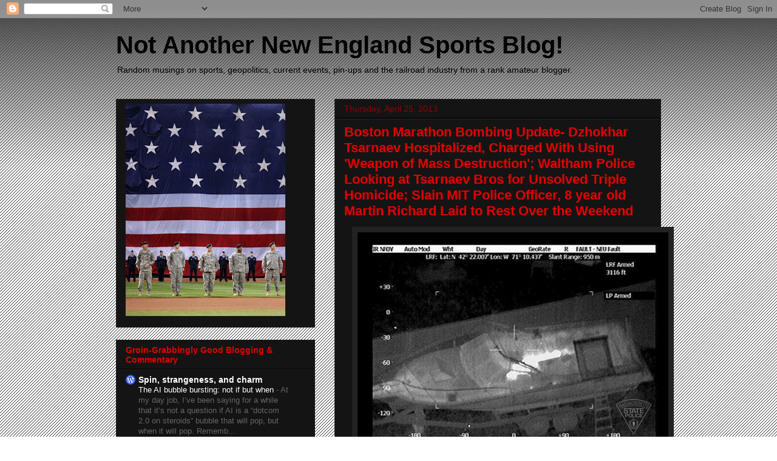

--- FILE ---
content_type: text/html; charset=UTF-8
request_url: https://notanothernewenglandsportsblog.blogspot.com/2013/04/boston-marathon-bombing-update-dzhokhar.html
body_size: 32788
content:
<!DOCTYPE html>
<html class='v2' dir='ltr' lang='en'>
<head>
<link href='https://www.blogger.com/static/v1/widgets/335934321-css_bundle_v2.css' rel='stylesheet' type='text/css'/>
<meta content='width=1100' name='viewport'/>
<meta content='text/html; charset=UTF-8' http-equiv='Content-Type'/>
<meta content='blogger' name='generator'/>
<link href='https://notanothernewenglandsportsblog.blogspot.com/favicon.ico' rel='icon' type='image/x-icon'/>
<link href='http://notanothernewenglandsportsblog.blogspot.com/2013/04/boston-marathon-bombing-update-dzhokhar.html' rel='canonical'/>
<link rel="alternate" type="application/atom+xml" title="Not Another New England Sports Blog! - Atom" href="https://notanothernewenglandsportsblog.blogspot.com/feeds/posts/default" />
<link rel="alternate" type="application/rss+xml" title="Not Another New England Sports Blog! - RSS" href="https://notanothernewenglandsportsblog.blogspot.com/feeds/posts/default?alt=rss" />
<link rel="service.post" type="application/atom+xml" title="Not Another New England Sports Blog! - Atom" href="https://www.blogger.com/feeds/1657932465312772215/posts/default" />

<link rel="alternate" type="application/atom+xml" title="Not Another New England Sports Blog! - Atom" href="https://notanothernewenglandsportsblog.blogspot.com/feeds/18812622068683941/comments/default" />
<!--Can't find substitution for tag [blog.ieCssRetrofitLinks]-->
<link href='https://blogger.googleusercontent.com/img/b/R29vZ2xl/AVvXsEhrVkjqMQLCUYUHYyQZ0jcgMX0EcrIHXNG6Su5WmdpxeB3piAABnVYotBjpdmLrT8_yyp7XYnIeIDCenvIuAjAcH7h2PCI9c-VFPehspBXI0JOd8cyBjga0nY4wEBeAmNKOkjc3PZTJVscO/s1600/Mass+State+Police+Watertown+Boat+Handout.jpg' rel='image_src'/>
<meta content='http://notanothernewenglandsportsblog.blogspot.com/2013/04/boston-marathon-bombing-update-dzhokhar.html' property='og:url'/>
<meta content='Boston Marathon Bombing Update- Dzhokhar Tsarnaev Hospitalized, Charged With Using &#39;Weapon of Mass Destruction&#39;; Waltham Police Looking at Tsarnaev Bros for Unsolved Triple Homicide; Slain MIT Police Officer, 8 year old Martin Richard Laid to Rest Over the Weekend' property='og:title'/>
<meta content='   A little less than a week after Boston Marathon bombing suspect Dzhokhar Tsarnaev was taken into custody after a dramatic chase and shoot...' property='og:description'/>
<meta content='https://blogger.googleusercontent.com/img/b/R29vZ2xl/AVvXsEhrVkjqMQLCUYUHYyQZ0jcgMX0EcrIHXNG6Su5WmdpxeB3piAABnVYotBjpdmLrT8_yyp7XYnIeIDCenvIuAjAcH7h2PCI9c-VFPehspBXI0JOd8cyBjga0nY4wEBeAmNKOkjc3PZTJVscO/w1200-h630-p-k-no-nu/Mass+State+Police+Watertown+Boat+Handout.jpg' property='og:image'/>
<title>Not Another New England Sports Blog!: Boston Marathon Bombing Update- Dzhokhar Tsarnaev Hospitalized, Charged With Using 'Weapon of Mass Destruction'; Waltham Police Looking at Tsarnaev Bros for Unsolved Triple Homicide; Slain MIT Police Officer, 8 year old Martin Richard Laid to Rest Over the Weekend</title>
<style id='page-skin-1' type='text/css'><!--
/*
-----------------------------------------------
Blogger Template Style
Name:     Awesome Inc.
Designer: Tina Chen
URL:      tinachen.org
----------------------------------------------- */
/* Content
----------------------------------------------- */
body {
font: normal normal 13px Arial, Tahoma, Helvetica, FreeSans, sans-serif;;
color: #e50000;
background: #ffffff url(//www.blogblog.com/1kt/awesomeinc/body_background_dark.png) repeat scroll top left;
}
html body .content-outer {
min-width: 0;
max-width: 100%;
width: 100%;
}
a:link {
text-decoration: none;
color: #ffffff;
}
a:visited {
text-decoration: none;
color: #999999;
}
a:hover {
text-decoration: underline;
color: #0000e5;
}
.body-fauxcolumn-outer .cap-top {
position: absolute;
z-index: 1;
height: 276px;
width: 100%;
background: transparent url(//www.blogblog.com/1kt/awesomeinc/body_gradient_dark.png) repeat-x scroll top left;
_background-image: none;
}
/* Columns
----------------------------------------------- */
.content-inner {
padding: 0;
}
.header-inner .section {
margin: 0 16px;
}
.tabs-inner .section {
margin: 0 16px;
}
.main-inner {
padding-top: 30px;
}
.main-inner .column-center-inner,
.main-inner .column-left-inner,
.main-inner .column-right-inner {
padding: 0 5px;
}
*+html body .main-inner .column-center-inner {
margin-top: -30px;
}
#layout .main-inner .column-center-inner {
margin-top: 0;
}
/* Header
----------------------------------------------- */
.header-outer {
margin: 0 0 0 0;
background: transparent none repeat scroll 0 0;
}
.Header h1 {
font: normal bold 40px Arial, Tahoma, Helvetica, FreeSans, sans-serif;
color: #000000;
text-shadow: 0 0 -1px #000000;
}
.Header h1 a {
color: #000000;
}
.Header .description {
font: normal normal 14px Arial, Tahoma, Helvetica, FreeSans, sans-serif;
color: #000000;
}
.header-inner .Header .titlewrapper,
.header-inner .Header .descriptionwrapper {
padding-left: 0;
padding-right: 0;
margin-bottom: 0;
}
.header-inner .Header .titlewrapper {
padding-top: 22px;
}
/* Tabs
----------------------------------------------- */
.tabs-outer {
overflow: hidden;
position: relative;
background: #141414 none repeat scroll 0 0;
}
#layout .tabs-outer {
overflow: visible;
}
.tabs-cap-top, .tabs-cap-bottom {
position: absolute;
width: 100%;
border-top: 1px solid #222222;
}
.tabs-cap-bottom {
bottom: 0;
}
.tabs-inner .widget li a {
display: inline-block;
margin: 0;
padding: .6em 1.5em;
font: normal bold 14px Arial, Tahoma, Helvetica, FreeSans, sans-serif;
color: #e50000;
border-top: 1px solid #222222;
border-bottom: 1px solid #222222;
border-left: 1px solid #222222;
height: 16px;
line-height: 16px;
}
.tabs-inner .widget li:last-child a {
border-right: 1px solid #222222;
}
.tabs-inner .widget li.selected a, .tabs-inner .widget li a:hover {
background: #444444 none repeat-x scroll 0 -100px;
color: #ff0000;
}
/* Headings
----------------------------------------------- */
h2 {
font: normal bold 14px Arial, Tahoma, Helvetica, FreeSans, sans-serif;
color: #e50000;
}
/* Widgets
----------------------------------------------- */
.main-inner .section {
margin: 0 27px;
padding: 0;
}
.main-inner .column-left-outer,
.main-inner .column-right-outer {
margin-top: 0;
}
#layout .main-inner .column-left-outer,
#layout .main-inner .column-right-outer {
margin-top: 0;
}
.main-inner .column-left-inner,
.main-inner .column-right-inner {
background: transparent none repeat 0 0;
-moz-box-shadow: 0 0 0 rgba(0, 0, 0, .2);
-webkit-box-shadow: 0 0 0 rgba(0, 0, 0, .2);
-goog-ms-box-shadow: 0 0 0 rgba(0, 0, 0, .2);
box-shadow: 0 0 0 rgba(0, 0, 0, .2);
-moz-border-radius: 0;
-webkit-border-radius: 0;
-goog-ms-border-radius: 0;
border-radius: 0;
}
#layout .main-inner .column-left-inner,
#layout .main-inner .column-right-inner {
margin-top: 0;
}
.sidebar .widget {
font: normal normal 14px Arial, Tahoma, Helvetica, FreeSans, sans-serif;
color: #e50000;
}
.sidebar .widget a:link {
color: #ffffff;
}
.sidebar .widget a:visited {
color: #999999;
}
.sidebar .widget a:hover {
color: #0000e5;
}
.sidebar .widget h2 {
text-shadow: 0 0 -1px #000000;
}
.main-inner .widget {
background-color: #141414;
border: 1px solid #222222;
padding: 0 15px 15px;
margin: 20px -16px;
-moz-box-shadow: 0 0 0 rgba(0, 0, 0, .2);
-webkit-box-shadow: 0 0 0 rgba(0, 0, 0, .2);
-goog-ms-box-shadow: 0 0 0 rgba(0, 0, 0, .2);
box-shadow: 0 0 0 rgba(0, 0, 0, .2);
-moz-border-radius: 0;
-webkit-border-radius: 0;
-goog-ms-border-radius: 0;
border-radius: 0;
}
.main-inner .widget h2 {
margin: 0 -15px;
padding: .6em 15px .5em;
border-bottom: 1px solid #000000;
}
.footer-inner .widget h2 {
padding: 0 0 .4em;
border-bottom: 1px solid #000000;
}
.main-inner .widget h2 + div, .footer-inner .widget h2 + div {
border-top: 1px solid #222222;
padding-top: 8px;
}
.main-inner .widget .widget-content {
margin: 0 -15px;
padding: 7px 15px 0;
}
.main-inner .widget ul, .main-inner .widget #ArchiveList ul.flat {
margin: -8px -15px 0;
padding: 0;
list-style: none;
}
.main-inner .widget #ArchiveList {
margin: -8px 0 0;
}
.main-inner .widget ul li, .main-inner .widget #ArchiveList ul.flat li {
padding: .5em 15px;
text-indent: 0;
color: #666666;
border-top: 1px solid #222222;
border-bottom: 1px solid #000000;
}
.main-inner .widget #ArchiveList ul li {
padding-top: .25em;
padding-bottom: .25em;
}
.main-inner .widget ul li:first-child, .main-inner .widget #ArchiveList ul.flat li:first-child {
border-top: none;
}
.main-inner .widget ul li:last-child, .main-inner .widget #ArchiveList ul.flat li:last-child {
border-bottom: none;
}
.post-body {
position: relative;
}
.main-inner .widget .post-body ul {
padding: 0 2.5em;
margin: .5em 0;
list-style: disc;
}
.main-inner .widget .post-body ul li {
padding: 0.25em 0;
margin-bottom: .25em;
color: #e50000;
border: none;
}
.footer-inner .widget ul {
padding: 0;
list-style: none;
}
.widget .zippy {
color: #666666;
}
/* Posts
----------------------------------------------- */
body .main-inner .Blog {
padding: 0;
margin-bottom: 1em;
background-color: transparent;
border: none;
-moz-box-shadow: 0 0 0 rgba(0, 0, 0, 0);
-webkit-box-shadow: 0 0 0 rgba(0, 0, 0, 0);
-goog-ms-box-shadow: 0 0 0 rgba(0, 0, 0, 0);
box-shadow: 0 0 0 rgba(0, 0, 0, 0);
}
.main-inner .section:last-child .Blog:last-child {
padding: 0;
margin-bottom: 1em;
}
.main-inner .widget h2.date-header {
margin: 0 -15px 1px;
padding: 0 0 0 0;
font: normal normal 14px Arial, Tahoma, Helvetica, FreeSans, sans-serif;
color: #990000;
background: transparent none no-repeat scroll top left;
border-top: 0 solid #e50000;
border-bottom: 1px solid #000000;
-moz-border-radius-topleft: 0;
-moz-border-radius-topright: 0;
-webkit-border-top-left-radius: 0;
-webkit-border-top-right-radius: 0;
border-top-left-radius: 0;
border-top-right-radius: 0;
position: static;
bottom: 100%;
right: 15px;
text-shadow: 0 0 -1px #000000;
}
.main-inner .widget h2.date-header span {
font: normal normal 14px Arial, Tahoma, Helvetica, FreeSans, sans-serif;
display: block;
padding: .5em 15px;
border-left: 0 solid #e50000;
border-right: 0 solid #e50000;
}
.date-outer {
position: relative;
margin: 30px 0 20px;
padding: 0 15px;
background-color: #141414;
border: 1px solid #222222;
-moz-box-shadow: 0 0 0 rgba(0, 0, 0, .2);
-webkit-box-shadow: 0 0 0 rgba(0, 0, 0, .2);
-goog-ms-box-shadow: 0 0 0 rgba(0, 0, 0, .2);
box-shadow: 0 0 0 rgba(0, 0, 0, .2);
-moz-border-radius: 0;
-webkit-border-radius: 0;
-goog-ms-border-radius: 0;
border-radius: 0;
}
.date-outer:first-child {
margin-top: 0;
}
.date-outer:last-child {
margin-bottom: 20px;
-moz-border-radius-bottomleft: 0;
-moz-border-radius-bottomright: 0;
-webkit-border-bottom-left-radius: 0;
-webkit-border-bottom-right-radius: 0;
-goog-ms-border-bottom-left-radius: 0;
-goog-ms-border-bottom-right-radius: 0;
border-bottom-left-radius: 0;
border-bottom-right-radius: 0;
}
.date-posts {
margin: 0 -15px;
padding: 0 15px;
clear: both;
}
.post-outer, .inline-ad {
border-top: 1px solid #222222;
margin: 0 -15px;
padding: 15px 15px;
}
.post-outer {
padding-bottom: 10px;
}
.post-outer:first-child {
padding-top: 0;
border-top: none;
}
.post-outer:last-child, .inline-ad:last-child {
border-bottom: none;
}
.post-body {
position: relative;
}
.post-body img {
padding: 8px;
background: #222222;
border: 1px solid transparent;
-moz-box-shadow: 0 0 0 rgba(0, 0, 0, .2);
-webkit-box-shadow: 0 0 0 rgba(0, 0, 0, .2);
box-shadow: 0 0 0 rgba(0, 0, 0, .2);
-moz-border-radius: 0;
-webkit-border-radius: 0;
border-radius: 0;
}
h3.post-title, h4 {
font: normal bold 22px Arial, Tahoma, Helvetica, FreeSans, sans-serif;
color: #e50000;
}
h3.post-title a {
font: normal bold 22px Arial, Tahoma, Helvetica, FreeSans, sans-serif;
color: #e50000;
}
h3.post-title a:hover {
color: #0000e5;
text-decoration: underline;
}
.post-header {
margin: 0 0 1em;
}
.post-body {
line-height: 1.4;
}
.post-outer h2 {
color: #e50000;
}
.post-footer {
margin: 1.5em 0 0;
}
#blog-pager {
padding: 15px;
font-size: 120%;
background-color: #141414;
border: 1px solid #222222;
-moz-box-shadow: 0 0 0 rgba(0, 0, 0, .2);
-webkit-box-shadow: 0 0 0 rgba(0, 0, 0, .2);
-goog-ms-box-shadow: 0 0 0 rgba(0, 0, 0, .2);
box-shadow: 0 0 0 rgba(0, 0, 0, .2);
-moz-border-radius: 0;
-webkit-border-radius: 0;
-goog-ms-border-radius: 0;
border-radius: 0;
-moz-border-radius-topleft: 0;
-moz-border-radius-topright: 0;
-webkit-border-top-left-radius: 0;
-webkit-border-top-right-radius: 0;
-goog-ms-border-top-left-radius: 0;
-goog-ms-border-top-right-radius: 0;
border-top-left-radius: 0;
border-top-right-radius-topright: 0;
margin-top: 1em;
}
.blog-feeds, .post-feeds {
margin: 1em 0;
text-align: center;
color: #e50000;
}
.blog-feeds a, .post-feeds a {
color: #ff0000;
}
.blog-feeds a:visited, .post-feeds a:visited {
color: #999999;
}
.blog-feeds a:hover, .post-feeds a:hover {
color: #0000e5;
}
.post-outer .comments {
margin-top: 2em;
}
/* Comments
----------------------------------------------- */
.comments .comments-content .icon.blog-author {
background-repeat: no-repeat;
background-image: url([data-uri]);
}
.comments .comments-content .loadmore a {
border-top: 1px solid #222222;
border-bottom: 1px solid #222222;
}
.comments .continue {
border-top: 2px solid #222222;
}
/* Footer
----------------------------------------------- */
.footer-outer {
margin: -0 0 -1px;
padding: 0 0 0;
color: #e50000;
overflow: hidden;
}
.footer-fauxborder-left {
border-top: 1px solid #222222;
background: #141414 none repeat scroll 0 0;
-moz-box-shadow: 0 0 0 rgba(0, 0, 0, .2);
-webkit-box-shadow: 0 0 0 rgba(0, 0, 0, .2);
-goog-ms-box-shadow: 0 0 0 rgba(0, 0, 0, .2);
box-shadow: 0 0 0 rgba(0, 0, 0, .2);
margin: 0 -0;
}
/* Mobile
----------------------------------------------- */
body.mobile {
background-size: auto;
}
.mobile .body-fauxcolumn-outer {
background: transparent none repeat scroll top left;
}
*+html body.mobile .main-inner .column-center-inner {
margin-top: 0;
}
.mobile .main-inner .widget {
padding: 0 0 15px;
}
.mobile .main-inner .widget h2 + div,
.mobile .footer-inner .widget h2 + div {
border-top: none;
padding-top: 0;
}
.mobile .footer-inner .widget h2 {
padding: 0.5em 0;
border-bottom: none;
}
.mobile .main-inner .widget .widget-content {
margin: 0;
padding: 7px 0 0;
}
.mobile .main-inner .widget ul,
.mobile .main-inner .widget #ArchiveList ul.flat {
margin: 0 -15px 0;
}
.mobile .main-inner .widget h2.date-header {
right: 0;
}
.mobile .date-header span {
padding: 0.4em 0;
}
.mobile .date-outer:first-child {
margin-bottom: 0;
border: 1px solid #222222;
-moz-border-radius-topleft: 0;
-moz-border-radius-topright: 0;
-webkit-border-top-left-radius: 0;
-webkit-border-top-right-radius: 0;
-goog-ms-border-top-left-radius: 0;
-goog-ms-border-top-right-radius: 0;
border-top-left-radius: 0;
border-top-right-radius: 0;
}
.mobile .date-outer {
border-color: #222222;
border-width: 0 1px 1px;
}
.mobile .date-outer:last-child {
margin-bottom: 0;
}
.mobile .main-inner {
padding: 0;
}
.mobile .header-inner .section {
margin: 0;
}
.mobile .post-outer, .mobile .inline-ad {
padding: 5px 0;
}
.mobile .tabs-inner .section {
margin: 0 10px;
}
.mobile .main-inner .widget h2 {
margin: 0;
padding: 0;
}
.mobile .main-inner .widget h2.date-header span {
padding: 0;
}
.mobile .main-inner .widget .widget-content {
margin: 0;
padding: 7px 0 0;
}
.mobile #blog-pager {
border: 1px solid transparent;
background: #141414 none repeat scroll 0 0;
}
.mobile .main-inner .column-left-inner,
.mobile .main-inner .column-right-inner {
background: transparent none repeat 0 0;
-moz-box-shadow: none;
-webkit-box-shadow: none;
-goog-ms-box-shadow: none;
box-shadow: none;
}
.mobile .date-posts {
margin: 0;
padding: 0;
}
.mobile .footer-fauxborder-left {
margin: 0;
border-top: inherit;
}
.mobile .main-inner .section:last-child .Blog:last-child {
margin-bottom: 0;
}
.mobile-index-contents {
color: #e50000;
}
.mobile .mobile-link-button {
background: #ffffff none repeat scroll 0 0;
}
.mobile-link-button a:link, .mobile-link-button a:visited {
color: #ffffff;
}
.mobile .tabs-inner .PageList .widget-content {
background: transparent;
border-top: 1px solid;
border-color: #222222;
color: #e50000;
}
.mobile .tabs-inner .PageList .widget-content .pagelist-arrow {
border-left: 1px solid #222222;
}

--></style>
<style id='template-skin-1' type='text/css'><!--
body {
min-width: 930px;
}
.content-outer, .content-fauxcolumn-outer, .region-inner {
min-width: 930px;
max-width: 930px;
_width: 930px;
}
.main-inner .columns {
padding-left: 360px;
padding-right: 0px;
}
.main-inner .fauxcolumn-center-outer {
left: 360px;
right: 0px;
/* IE6 does not respect left and right together */
_width: expression(this.parentNode.offsetWidth -
parseInt("360px") -
parseInt("0px") + 'px');
}
.main-inner .fauxcolumn-left-outer {
width: 360px;
}
.main-inner .fauxcolumn-right-outer {
width: 0px;
}
.main-inner .column-left-outer {
width: 360px;
right: 100%;
margin-left: -360px;
}
.main-inner .column-right-outer {
width: 0px;
margin-right: -0px;
}
#layout {
min-width: 0;
}
#layout .content-outer {
min-width: 0;
width: 800px;
}
#layout .region-inner {
min-width: 0;
width: auto;
}
body#layout div.add_widget {
padding: 8px;
}
body#layout div.add_widget a {
margin-left: 32px;
}
--></style>
<link href='https://www.blogger.com/dyn-css/authorization.css?targetBlogID=1657932465312772215&amp;zx=930c2e06-2099-47a9-a9dd-c5fcea8bf47b' media='none' onload='if(media!=&#39;all&#39;)media=&#39;all&#39;' rel='stylesheet'/><noscript><link href='https://www.blogger.com/dyn-css/authorization.css?targetBlogID=1657932465312772215&amp;zx=930c2e06-2099-47a9-a9dd-c5fcea8bf47b' rel='stylesheet'/></noscript>
<meta name='google-adsense-platform-account' content='ca-host-pub-1556223355139109'/>
<meta name='google-adsense-platform-domain' content='blogspot.com'/>

<!-- data-ad-client=ca-pub-3408658264015735 -->

</head>
<body class='loading variant-dark'>
<div class='navbar section' id='navbar' name='Navbar'><div class='widget Navbar' data-version='1' id='Navbar1'><script type="text/javascript">
    function setAttributeOnload(object, attribute, val) {
      if(window.addEventListener) {
        window.addEventListener('load',
          function(){ object[attribute] = val; }, false);
      } else {
        window.attachEvent('onload', function(){ object[attribute] = val; });
      }
    }
  </script>
<div id="navbar-iframe-container"></div>
<script type="text/javascript" src="https://apis.google.com/js/platform.js"></script>
<script type="text/javascript">
      gapi.load("gapi.iframes:gapi.iframes.style.bubble", function() {
        if (gapi.iframes && gapi.iframes.getContext) {
          gapi.iframes.getContext().openChild({
              url: 'https://www.blogger.com/navbar/1657932465312772215?po\x3d18812622068683941\x26origin\x3dhttps://notanothernewenglandsportsblog.blogspot.com',
              where: document.getElementById("navbar-iframe-container"),
              id: "navbar-iframe"
          });
        }
      });
    </script><script type="text/javascript">
(function() {
var script = document.createElement('script');
script.type = 'text/javascript';
script.src = '//pagead2.googlesyndication.com/pagead/js/google_top_exp.js';
var head = document.getElementsByTagName('head')[0];
if (head) {
head.appendChild(script);
}})();
</script>
</div></div>
<div class='body-fauxcolumns'>
<div class='fauxcolumn-outer body-fauxcolumn-outer'>
<div class='cap-top'>
<div class='cap-left'></div>
<div class='cap-right'></div>
</div>
<div class='fauxborder-left'>
<div class='fauxborder-right'></div>
<div class='fauxcolumn-inner'>
</div>
</div>
<div class='cap-bottom'>
<div class='cap-left'></div>
<div class='cap-right'></div>
</div>
</div>
</div>
<div class='content'>
<div class='content-fauxcolumns'>
<div class='fauxcolumn-outer content-fauxcolumn-outer'>
<div class='cap-top'>
<div class='cap-left'></div>
<div class='cap-right'></div>
</div>
<div class='fauxborder-left'>
<div class='fauxborder-right'></div>
<div class='fauxcolumn-inner'>
</div>
</div>
<div class='cap-bottom'>
<div class='cap-left'></div>
<div class='cap-right'></div>
</div>
</div>
</div>
<div class='content-outer'>
<div class='content-cap-top cap-top'>
<div class='cap-left'></div>
<div class='cap-right'></div>
</div>
<div class='fauxborder-left content-fauxborder-left'>
<div class='fauxborder-right content-fauxborder-right'></div>
<div class='content-inner'>
<header>
<div class='header-outer'>
<div class='header-cap-top cap-top'>
<div class='cap-left'></div>
<div class='cap-right'></div>
</div>
<div class='fauxborder-left header-fauxborder-left'>
<div class='fauxborder-right header-fauxborder-right'></div>
<div class='region-inner header-inner'>
<div class='header section' id='header' name='Header'><div class='widget Header' data-version='1' id='Header1'>
<div id='header-inner'>
<div class='titlewrapper'>
<h1 class='title'>
<a href='https://notanothernewenglandsportsblog.blogspot.com/'>
Not Another New England Sports Blog!
</a>
</h1>
</div>
<div class='descriptionwrapper'>
<p class='description'><span>Random musings on sports, geopolitics, current events, pin-ups and the railroad industry from a rank amateur blogger.</span></p>
</div>
</div>
</div></div>
</div>
</div>
<div class='header-cap-bottom cap-bottom'>
<div class='cap-left'></div>
<div class='cap-right'></div>
</div>
</div>
</header>
<div class='tabs-outer'>
<div class='tabs-cap-top cap-top'>
<div class='cap-left'></div>
<div class='cap-right'></div>
</div>
<div class='fauxborder-left tabs-fauxborder-left'>
<div class='fauxborder-right tabs-fauxborder-right'></div>
<div class='region-inner tabs-inner'>
<div class='tabs no-items section' id='crosscol' name='Cross-Column'></div>
<div class='tabs no-items section' id='crosscol-overflow' name='Cross-Column 2'></div>
</div>
</div>
<div class='tabs-cap-bottom cap-bottom'>
<div class='cap-left'></div>
<div class='cap-right'></div>
</div>
</div>
<div class='main-outer'>
<div class='main-cap-top cap-top'>
<div class='cap-left'></div>
<div class='cap-right'></div>
</div>
<div class='fauxborder-left main-fauxborder-left'>
<div class='fauxborder-right main-fauxborder-right'></div>
<div class='region-inner main-inner'>
<div class='columns fauxcolumns'>
<div class='fauxcolumn-outer fauxcolumn-center-outer'>
<div class='cap-top'>
<div class='cap-left'></div>
<div class='cap-right'></div>
</div>
<div class='fauxborder-left'>
<div class='fauxborder-right'></div>
<div class='fauxcolumn-inner'>
</div>
</div>
<div class='cap-bottom'>
<div class='cap-left'></div>
<div class='cap-right'></div>
</div>
</div>
<div class='fauxcolumn-outer fauxcolumn-left-outer'>
<div class='cap-top'>
<div class='cap-left'></div>
<div class='cap-right'></div>
</div>
<div class='fauxborder-left'>
<div class='fauxborder-right'></div>
<div class='fauxcolumn-inner'>
</div>
</div>
<div class='cap-bottom'>
<div class='cap-left'></div>
<div class='cap-right'></div>
</div>
</div>
<div class='fauxcolumn-outer fauxcolumn-right-outer'>
<div class='cap-top'>
<div class='cap-left'></div>
<div class='cap-right'></div>
</div>
<div class='fauxborder-left'>
<div class='fauxborder-right'></div>
<div class='fauxcolumn-inner'>
</div>
</div>
<div class='cap-bottom'>
<div class='cap-left'></div>
<div class='cap-right'></div>
</div>
</div>
<!-- corrects IE6 width calculation -->
<div class='columns-inner'>
<div class='column-center-outer'>
<div class='column-center-inner'>
<div class='main section' id='main' name='Main'><div class='widget Blog' data-version='1' id='Blog1'>
<div class='blog-posts hfeed'>

          <div class="date-outer">
        
<h2 class='date-header'><span>Thursday, April 25, 2013</span></h2>

          <div class="date-posts">
        
<div class='post-outer'>
<div class='post hentry uncustomized-post-template' itemprop='blogPost' itemscope='itemscope' itemtype='http://schema.org/BlogPosting'>
<meta content='https://blogger.googleusercontent.com/img/b/R29vZ2xl/AVvXsEhrVkjqMQLCUYUHYyQZ0jcgMX0EcrIHXNG6Su5WmdpxeB3piAABnVYotBjpdmLrT8_yyp7XYnIeIDCenvIuAjAcH7h2PCI9c-VFPehspBXI0JOd8cyBjga0nY4wEBeAmNKOkjc3PZTJVscO/s1600/Mass+State+Police+Watertown+Boat+Handout.jpg' itemprop='image_url'/>
<meta content='1657932465312772215' itemprop='blogId'/>
<meta content='18812622068683941' itemprop='postId'/>
<a name='18812622068683941'></a>
<h3 class='post-title entry-title' itemprop='name'>
Boston Marathon Bombing Update- Dzhokhar Tsarnaev Hospitalized, Charged With Using 'Weapon of Mass Destruction'; Waltham Police Looking at Tsarnaev Bros for Unsolved Triple Homicide; Slain MIT Police Officer, 8 year old Martin Richard Laid to Rest Over the Weekend
</h3>
<div class='post-header'>
<div class='post-header-line-1'></div>
</div>
<div class='post-body entry-content' id='post-body-18812622068683941' itemprop='description articleBody'>
<div class="separator" style="clear: both; text-align: center;">
<a href="https://blogger.googleusercontent.com/img/b/R29vZ2xl/AVvXsEhrVkjqMQLCUYUHYyQZ0jcgMX0EcrIHXNG6Su5WmdpxeB3piAABnVYotBjpdmLrT8_yyp7XYnIeIDCenvIuAjAcH7h2PCI9c-VFPehspBXI0JOd8cyBjga0nY4wEBeAmNKOkjc3PZTJVscO/s1600/Mass+State+Police+Watertown+Boat+Handout.jpg" imageanchor="1" style="margin-left: 1em; margin-right: 1em;"><img border="0" src="https://blogger.googleusercontent.com/img/b/R29vZ2xl/AVvXsEhrVkjqMQLCUYUHYyQZ0jcgMX0EcrIHXNG6Su5WmdpxeB3piAABnVYotBjpdmLrT8_yyp7XYnIeIDCenvIuAjAcH7h2PCI9c-VFPehspBXI0JOd8cyBjga0nY4wEBeAmNKOkjc3PZTJVscO/s1600/Mass+State+Police+Watertown+Boat+Handout.jpg" /></a></div>
<br />
A little less than a week after Boston Marathon bombing suspect Dzhokhar Tsarnaev was taken into custody after a dramatic chase and shootout, several new facts about the two brothers are coming to light from investigators and victims alike.<br />
<br />
Although Tamerlan Tsarnaev had sustained multiple gunshot wounds during last week's chase and shootout, he was reportedly <a href="http://www.telegraph.co.uk/news/worldnews/northamerica/usa/10009356/Boston-marathon-bomber-Dzhokhar-Tsarnaev-awake-and-responding.html">brought down by his own kid brother who ran him over in a stolen vehicle</a> while attempting to flee the police.<br />
<blockquote>
Chief Deveau also disclosed dramatic details of the shoot-out, in which Tamerlan was killed, and revealed how, in the chaos, his death was caused by Dzhokhar. <br />
<br />
A single officer was first to encounter the fugitives at 12.30am local time on Friday in a residential street in Watertown, a suburb of Boston. <br />
<br />
They were in two separate vehicles, including a four-wheel-drive Mercedes they had carjacked. <br />
<br />
Chief Deveau said: &#8220;They jump out of the cars and unload on our police officer. They both came out shooting. Shooting guns, handguns. He&#8217;s under direct fire, very close by. <br />
<br />
&#8220;He has to jam it in reverse and try to get himself a little distance.&#8221; <br />
<br />
As five other officers arrived, 200 shots were fired in 10 minutes. One of the brothers threw exploding devices including a pressure cooker bomb which landed on a car. <br />
<br />
Tamerlan then broke cover and walked directly at officers firing a gun. The police chief said: &#8220;They were having a gunfight 10 feet apart. And then for us, thank God, he ran out of ammunition. He runs out of ammunition, the bad guy, and so one of my police officers comes off the side and tackles him in the street.&#8221; <br />
<br />
As they tried to handcuff him, Dzhokhar drove the Mercedes straight at them but missed the police, hitting his own brother and dragging him 20ft before racing off. <br />
<br />
Chief Deveau said: &#8220;The officers dive out of the way and he (Dzhokhar) drives over his brother and drags him a short distance down the street.&#8221; <br />
<br />
Doctors said Tamerlan had injuries &#8220;head to toe&#8221;. There were so many they did not know which one had killed him. <br />
<br />
The brothers were found to have had six improvised explosive devices including a satchel bomb, handguns, a rifle, 250 rounds of ammunition, and home-made grenades.</blockquote>
This has led to a number of Boston-area sports stations referring to Tamerlan as 'Speed Bump'- a practice that I shall likely emulate.<br />
<br />
When their identities were first revealed to the world last week, media outlets had reported that Speed Bump complained on social media that he had no American friends while living in Cambridge. Some had pointed out he had one American friend from the gym, but he was brutally killed a few years ago in an unsolved triple homicide. This was brought up in the context that the murder might've contributed to Speed Bump's increased isolation while in America, even though <a href="http://www.thedailybeast.com/articles/2013/04/23/tamerlan-tsarnaev-s-best-friend-brendan-mess-an-unsolved-killing.html">circumstantial evidence is indicating that Speed Bump may have butally murdered his only American friend</a> along with two others.<br />
<br />
Police in Waltham, MA suspect that Tamerlan- the older of the two brothers- <a href="http://www.news.com.au/world-news/suspected-boston-bomber-tamerlan-tsarnaev-linked-to-grisly-2011-triple-murder/story-fndir2ev-1226626712280">may have been responsible for a brutal 2011 triple slaying</a> in that town. The bodies were found on September 12th, 2011 and all three victims had their throats cut. Police say there was no signs of forced entry and the assailant was let in by somebody in the apartment that likely knew the killer. They also ruled out robbery as&nbsp;a motive after the killer left behind several thousand dollars in cash and marijuana at the scene. <br />
<br />
One of the victims in the 2011 murders, Brendan Mess, knew the older Tsarnaev brother from the Boston gym where they worked out and was reportedly interested in helping transition Tamerlan from boxing to mixed martial arts. The other victims included Raphael Teken and Erik Weissman. Weissman was a jew and the bodies were discovered the day after the 10 year anniversary of the September 11 attacks <i>[acquaintances and classmates had described Dzhokhar as a happy-go-lucky pothead and Mess was known to have sold pot out of his apartment- leading me to wonder if sometime after had Speed Bump found Allah and decided to kill Mess thinking he sold pot to his kid brother- NANESB!].</i><br />
<br />
Speed Bump wasn't present for Mess' funeral either, which friends and acquaintances thought was unusual at the time. Speed Bump then reportedly flew back to visit family in the Dagestan region of southern Russia a few months after the murders. Mess' ex-girlfriend was initially a suspect, but was out of town when the slayings took place. The Middlesex Country DA's office is reportedly pursuing any leads from the Boston Marathon bombing case that are related to the 2011 Waltham triple murder.<br />
<br />
It was also believed that Dzhokhar had apparently attempted to take his own life while he was hiding on a boat surrounded by police at a backyard in Watertown, MA. The younger Tsarnaev brother reportedly sustained a gunshot wound to the throat as well as being shot in the leg- however, they're uncertain whether the throat wound came from police gunfire or if it was an unsuccessful attempt to kill himself as police closed in.<br />
<br />
The wounded Dzhokhar was reportedly arrested by the FBI's Hostage Rescue Unit and a Massachusetts State Police Sepcial Tactics and Operations (STOP) unit and remains under guard at Beth Israel Deaconess hospital. Although he is unable to speak, he is said to be responding to written questions from investigators.<br />
<br />
Investigators are beginning to piece together the events from the chaotic chase and shootout last week. The two Chechen brothers had reportedly ambushed MIT Campus Patrolman Sean Collier in his cruiser, <a href="http://boston.cbslocal.com/2013/04/23/miller-tsarnaev-brothers-killed-mit-officer-because-they-needed-a-gun/">killing him because they decided they needed an extra gun</a>- although they never were able to figure out how to unholster the slain officer's service pistol.<br />
<br />
Almost as chilling was the account from the carjacking victim- he said the two brothers told him they were the Marathon bombers and said the only reason they considered letting him live was because he wasn't American. The carjacking victim said one brother carjacked him and met up with the second brother. <br />
<blockquote>
&#8220;They basically said we did the Boston Marathon bombing, but the rest of their conversation is in Russian,&#8221; Miller said.  &#8221;Now, the carjack victim doesn&#8217;t speak much English and he doesn&#8217;t speak any Russian. So, he was debriefed very carefully about &#8216;what else could you hear they said?&#8217;<br />
<br />
&#8220;He said the only word I recognized was Manhattan. That tripped a lot. That&#8217;s why we saw last week stopping the trains from Boston to New York, searching the trains, and the NYPD flipped on it&#8217;s network of license plate readers at all of the bridges and tunnels coming into the city and loaded all of the license plates associated with these guys, because if they were headed to New York, they wanted to make sure that that tripped before they got in.&#8221;<br />
<br />
Miller told WBZ NewsRadio 1030 the brothers told him, &#8220;we&#8217;re not going to kill you, because you&#8217;re not American.&#8221;<br />
<br />
The brothers then forced the victim to make several stops to pick up bombs and cash before he could escape at a gas station.</blockquote>
Officials in <a href="http://www.foxnews.com/us/2013/04/25/boston-marathon-bombing-suspects-planned-bombs-in-new-york-times-square/" target="_blank">New York City believe that Times Square or other New York landmarks were&nbsp;potential targets&nbsp;for the Tsarnaev brothers</a> before police in Massachusetts intercepted them. <br />
<br />
Questions also abound over where the two brothers had practiced their bomb-making craft. Although its likely they received some sort of training on one of their trips back to Dagestan, Chechnya or another troubled region in southern Russia,<a href="http://boston.cbslocal.com/2013/03/27/hanover-police-trying-to-solve-home-homemade-bomb-mystery/" target="_blank"> police in Hanover, MA were responding to reports of homemade bombs being set off along Route 53</a> in late March, just weeks before the Marathon bombing.<br />
<br />
The bombs were fashioned using pressure cookers packed with explosives, nails and ball bearings for maximum effect at close range. Similar devices have been used by terrorists and insurgents in India, Pakistan, Nepal, Afghanistan and Sri Lanka. In 2010, <a href="http://www.thesun.co.uk/sol/homepage/news/campaigns/our_boys/3241227/Afghan-bomb-factory-is-blitzed.html" target="_blank">British SAS commandos&nbsp;raided a Taliban bomb factory</a> in Afghanistan. Among the devices recovered were bombs fashioned out of pressure cookers.<br />
<br />
Perhaps most infuriatingly, Speed Bump reportedly <a href="http://bostonherald.com/news_opinion/local_coverage/2013/04/tamerlan_tsarnaev_got_mass_welfare_benefits" target="_blank">collected welfare and unemployment benefits from the&nbsp;Commonwealth of Massachusetts</a> even as he and his kid brother were plotting to kill Americans.<br />
<br />
<div class="separator" style="clear: both; text-align: center;">
<a href="https://blogger.googleusercontent.com/img/b/R29vZ2xl/AVvXsEhX_bS0Ne9cgxBzVLEomTQbDyW7D09uwcC3w-EE7xqT9-Ae6RIDK_fJraUO9BbwK_bLo-lvHBfQNAyzB0yTPOELf2vyZ61MF0S4C9424q-HWYUJmo9au23YJ7ktrbOQSZvEqrXTPQ41-cb-/s1600/Boston+Marathon+Terrorism+Victims.jpg" imageanchor="1" style="margin-left: 1em; margin-right: 1em;"><img border="0" height="480" src="https://blogger.googleusercontent.com/img/b/R29vZ2xl/AVvXsEhX_bS0Ne9cgxBzVLEomTQbDyW7D09uwcC3w-EE7xqT9-Ae6RIDK_fJraUO9BbwK_bLo-lvHBfQNAyzB0yTPOELf2vyZ61MF0S4C9424q-HWYUJmo9au23YJ7ktrbOQSZvEqrXTPQ41-cb-/s640/Boston+Marathon+Terrorism+Victims.jpg" width="640" /></a></div>
<br />
Meanwhile, 26 year old MIT campus police officer Sean Collier was laid to rest over the weekend over the weekend and <a href="http://www.wbur.org/2013/04/24/mit-officer-memorial-service" target="_blank">thousands of mourners and police officers gathered around for a memorial service</a> on Wednesday.<br />
<div class="separator" style="clear: both; text-align: center;">
<a href="https://blogger.googleusercontent.com/img/b/R29vZ2xl/AVvXsEjQZGjdBJVwtnwisjD3GA5Rq2ibaPAo2ePH_qaFEYOSZdmD5RXplPsZmcLoM14LCVeSoKQqQazg8gDV4bLHcnXUkXazyQ6bF8xfYe96fnfDFU3Nlw0mQa6dbHmTY2J2ihjU0v2pgo74N_-L/s1600/Martin+Richard+Boston+Marathon.jpg" imageanchor="1" style="margin-left: 1em; margin-right: 1em;"><img border="0" height="400" src="https://blogger.googleusercontent.com/img/b/R29vZ2xl/AVvXsEjQZGjdBJVwtnwisjD3GA5Rq2ibaPAo2ePH_qaFEYOSZdmD5RXplPsZmcLoM14LCVeSoKQqQazg8gDV4bLHcnXUkXazyQ6bF8xfYe96fnfDFU3Nlw0mQa6dbHmTY2J2ihjU0v2pgo74N_-L/s400/Martin+Richard+Boston+Marathon.jpg" width="275" /></a></div>
<blockquote>
<span style="font-size: xx-small;"><em>One of the last known images of 8 year old Martin Richard (blue oval). Dzhokhar Tsarnaev (red circle) is seen walking away from a backpack (red oval) believed to carry one of the two deadly bombs that tore through the crowd gathered to watch the Boston Marathon on April 15</em></span></blockquote>
Eight year old <a href="http://www.boston.com/metrodesk/2013/04/23/martin-william-richard-the-youngest-boston-marathon-murder-victim-has-been-laid-rest-private-services-family-says/9ru4lP8Fo9K7t68aHS4LxH/story.html">Martin Richard was also buried in a private funeral</a> for his family in Dorchester on Tuesday. Richard was the youngest of the three victims from the April 15th and his sister Denise was also maimed in the attack. Photos released on twitter and by the FBI show<a href="http://www.washingtontimes.com/news/2013/apr/19/haunting-final-photo-martin-richard-8-dzhokhar-tsa/" target="_blank"> a black backpack believed to carry one of the bombs a few feet away from Martin</a> as he's watching the marathon and man in a white hat identified as Dzhokhar is walking away moments before the deadly bombings.<br />
<br />
Friends and classmates also turned out to <a href="http://www.bu.edu/today/2013/bu-says-good-bye-to-lu-lingzi/">bid farewell to BU student Lu Lingzi</a> at a memorial service on campus on Monday evening. The funeral for <a href="http://www.bostonglobe.com/metro/2013/04/22/teamsters-gather-outside-medford-church-shield-krystle-campbell-funeral-mass-from-possible-westboro-baptist-church-protestors/jqAoAUC3rwpo4zpF0UjM6H/story.html">29 year old Krystle Campbell</a>- the third fatality from the April 15th bombings- was held over the weekend in Medford, MA. Members of the Teamsters Local 25 had gathered across the street to shield the mourners from unwelcome intrusions upon hearing rumors that the hateful freakshow known as the Westboro Baptist Church would be picketing the funeral.
<div style='clear: both;'></div>
</div>
<div class='post-footer'>
<div class='post-footer-line post-footer-line-1'>
<span class='post-author vcard'>
Posted by
<span class='fn' itemprop='author' itemscope='itemscope' itemtype='http://schema.org/Person'>
<meta content='https://www.blogger.com/profile/03429660763096017228' itemprop='url'/>
<a class='g-profile' href='https://www.blogger.com/profile/03429660763096017228' rel='author' title='author profile'>
<span itemprop='name'>Fenway_Nation</span>
</a>
</span>
</span>
<span class='post-timestamp'>
at
<meta content='http://notanothernewenglandsportsblog.blogspot.com/2013/04/boston-marathon-bombing-update-dzhokhar.html' itemprop='url'/>
<a class='timestamp-link' href='https://notanothernewenglandsportsblog.blogspot.com/2013/04/boston-marathon-bombing-update-dzhokhar.html' rel='bookmark' title='permanent link'><abbr class='published' itemprop='datePublished' title='2013-04-25T22:40:00-07:00'>10:40&#8239;PM</abbr></a>
</span>
<span class='post-comment-link'>
</span>
<span class='post-icons'>
<span class='item-action'>
<a href='https://www.blogger.com/email-post/1657932465312772215/18812622068683941' title='Email Post'>
<img alt='' class='icon-action' height='13' src='https://resources.blogblog.com/img/icon18_email.gif' width='18'/>
</a>
</span>
<span class='item-control blog-admin pid-907240840'>
<a href='https://www.blogger.com/post-edit.g?blogID=1657932465312772215&postID=18812622068683941&from=pencil' title='Edit Post'>
<img alt='' class='icon-action' height='18' src='https://resources.blogblog.com/img/icon18_edit_allbkg.gif' width='18'/>
</a>
</span>
</span>
<div class='post-share-buttons goog-inline-block'>
<a class='goog-inline-block share-button sb-email' href='https://www.blogger.com/share-post.g?blogID=1657932465312772215&postID=18812622068683941&target=email' target='_blank' title='Email This'><span class='share-button-link-text'>Email This</span></a><a class='goog-inline-block share-button sb-blog' href='https://www.blogger.com/share-post.g?blogID=1657932465312772215&postID=18812622068683941&target=blog' onclick='window.open(this.href, "_blank", "height=270,width=475"); return false;' target='_blank' title='BlogThis!'><span class='share-button-link-text'>BlogThis!</span></a><a class='goog-inline-block share-button sb-twitter' href='https://www.blogger.com/share-post.g?blogID=1657932465312772215&postID=18812622068683941&target=twitter' target='_blank' title='Share to X'><span class='share-button-link-text'>Share to X</span></a><a class='goog-inline-block share-button sb-facebook' href='https://www.blogger.com/share-post.g?blogID=1657932465312772215&postID=18812622068683941&target=facebook' onclick='window.open(this.href, "_blank", "height=430,width=640"); return false;' target='_blank' title='Share to Facebook'><span class='share-button-link-text'>Share to Facebook</span></a><a class='goog-inline-block share-button sb-pinterest' href='https://www.blogger.com/share-post.g?blogID=1657932465312772215&postID=18812622068683941&target=pinterest' target='_blank' title='Share to Pinterest'><span class='share-button-link-text'>Share to Pinterest</span></a>
</div>
</div>
<div class='post-footer-line post-footer-line-2'>
<span class='post-labels'>
Labels:
<a href='https://notanothernewenglandsportsblog.blogspot.com/search/label/Boston' rel='tag'>Boston</a>,
<a href='https://notanothernewenglandsportsblog.blogspot.com/search/label/Boston%20Marathon' rel='tag'>Boston Marathon</a>,
<a href='https://notanothernewenglandsportsblog.blogspot.com/search/label/Cambridge%20MA' rel='tag'>Cambridge MA</a>,
<a href='https://notanothernewenglandsportsblog.blogspot.com/search/label/FBI' rel='tag'>FBI</a>,
<a href='https://notanothernewenglandsportsblog.blogspot.com/search/label/Massachusetts' rel='tag'>Massachusetts</a>,
<a href='https://notanothernewenglandsportsblog.blogspot.com/search/label/Massachusetts%20State%20Police' rel='tag'>Massachusetts State Police</a>,
<a href='https://notanothernewenglandsportsblog.blogspot.com/search/label/MIT' rel='tag'>MIT</a>,
<a href='https://notanothernewenglandsportsblog.blogspot.com/search/label/Radical%20Islam' rel='tag'>Radical Islam</a>,
<a href='https://notanothernewenglandsportsblog.blogspot.com/search/label/Terrorism' rel='tag'>Terrorism</a>
</span>
</div>
<div class='post-footer-line post-footer-line-3'>
<span class='post-location'>
</span>
</div>
</div>
</div>
<div class='comments' id='comments'>
<a name='comments'></a>
<h4>No comments:</h4>
<div id='Blog1_comments-block-wrapper'>
<dl class='avatar-comment-indent' id='comments-block'>
</dl>
</div>
<p class='comment-footer'>
<div class='comment-form'>
<a name='comment-form'></a>
<h4 id='comment-post-message'>Post a Comment</h4>
<p>
</p>
<a href='https://www.blogger.com/comment/frame/1657932465312772215?po=18812622068683941&hl=en&saa=85391&origin=https://notanothernewenglandsportsblog.blogspot.com' id='comment-editor-src'></a>
<iframe allowtransparency='true' class='blogger-iframe-colorize blogger-comment-from-post' frameborder='0' height='410px' id='comment-editor' name='comment-editor' src='' width='100%'></iframe>
<script src='https://www.blogger.com/static/v1/jsbin/2830521187-comment_from_post_iframe.js' type='text/javascript'></script>
<script type='text/javascript'>
      BLOG_CMT_createIframe('https://www.blogger.com/rpc_relay.html');
    </script>
</div>
</p>
</div>
</div>

        </div></div>
      
</div>
<div class='blog-pager' id='blog-pager'>
<span id='blog-pager-newer-link'>
<a class='blog-pager-newer-link' href='https://notanothernewenglandsportsblog.blogspot.com/2013/04/this-is-our-fcking-city-sports-chowdah.html' id='Blog1_blog-pager-newer-link' title='Newer Post'>Newer Post</a>
</span>
<span id='blog-pager-older-link'>
<a class='blog-pager-older-link' href='https://notanothernewenglandsportsblog.blogspot.com/2013/04/todays-train-of-thought-mile-high.html' id='Blog1_blog-pager-older-link' title='Older Post'>Older Post</a>
</span>
<a class='home-link' href='https://notanothernewenglandsportsblog.blogspot.com/'>Home</a>
</div>
<div class='clear'></div>
<div class='post-feeds'>
<div class='feed-links'>
Subscribe to:
<a class='feed-link' href='https://notanothernewenglandsportsblog.blogspot.com/feeds/18812622068683941/comments/default' target='_blank' type='application/atom+xml'>Post Comments (Atom)</a>
</div>
</div>
</div></div>
</div>
</div>
<div class='column-left-outer'>
<div class='column-left-inner'>
<aside>
<div class='sidebar section' id='sidebar-left-1'><div class='widget Image' data-version='1' id='Image3'>
<div class='widget-content'>
<img alt='' height='350' id='Image3_img' src='https://blogger.googleusercontent.com/img/b/R29vZ2xl/AVvXsEh1JziShBtGirGiGHF1k036wuOPEqKUFwnOy0EtDtjsEjjtfshr5g4X_nXCkQLJsNdlkaeu6OZz3kFnFz7pLg1iCR8ioa4KfugafakUvp6nMlnYWu_GEznaxf4245n_fCoND24ZcR1HJMOo/s350/Monster+Flag+Pregame.jpg' width='263'/>
<br/>
</div>
<div class='clear'></div>
</div><div class='widget BlogList' data-version='1' id='BlogList1'>
<h2 class='title'>Groin-Grabbingly Good Blogging &amp; Commentary</h2>
<div class='widget-content'>
<div class='blog-list-container' id='BlogList1_container'>
<ul id='BlogList1_blogs'>
<li style='display: block;'>
<div class='blog-icon'>
<img data-lateloadsrc='https://lh3.googleusercontent.com/blogger_img_proxy/AEn0k_uQps7ZnZ-K7ltp6iz5SbWAfYaHx43_O-KsHDzHcwPo33p_U9_b2tnsTVrSqbn43q3ov7rb0Xe5Sm81iObgkVn3kzTy-bH0-9pRxyl534RQMrQQqATHtJ37jg=s16-w16-h16' height='16' width='16'/>
</div>
<div class='blog-content'>
<div class='blog-title'>
<a href='https://spinstrangenesscharm.wordpress.com' target='_blank'>
Spin, strangeness, and charm</a>
</div>
<div class='item-content'>
<span class='item-title'>
<a href='https://spinstrangenesscharm.wordpress.com/2026/01/21/the-ai-bubble-bursting-not-if-but-when/' target='_blank'>
The AI bubble bursting: not if but when
</a>
</span>

                      -
                    
<span class='item-snippet'>
At my day job, I&#8217;ve been saying for a while that it&#8217;s not a question if AI 
is a &#8220;dotcom 2.0 on steroids&#8221; bubble that will pop, but when it will pop. 
Rememb...
</span>
</div>
</div>
<div style='clear: both;'></div>
</li>
<li style='display: block;'>
<div class='blog-icon'>
<img data-lateloadsrc='https://lh3.googleusercontent.com/blogger_img_proxy/AEn0k_vNpiyyGdamgfd4K5uj1dOkGgaeUVrVl-0NDD_aL0PxNh3gtQHmi2IXA_lsJHMO_o8fsLISg0QuJ0i-GyhfsXZyHQtQWAcSMJUBpWBNM0c=s16-w16-h16' height='16' width='16'/>
</div>
<div class='blog-content'>
<div class='blog-title'>
<a href='https://www.thegatewaypundit.com/' target='_blank'>
The Gateway Pundit</a>
</div>
<div class='item-content'>
<span class='item-title'>
<a href='https://www.thegatewaypundit.com/2026/01/air-force-one-makes-sudden-u-turn-returns/' target='_blank'>
Air Force One Makes Sudden U-Turn, Returns to DC After Electrical Issue, 
President Trump to Switch Planes for Trip to Davos (UPDATE: Safe Landing at 
JB Andrews)
</a>
</span>

                      -
                    
<span class='item-snippet'>
[image: Military Boeing 757 flight path over the northeastern United 
States, showing altitude and location data on a real-time tracking map.]

[image: Milit...
</span>
</div>
</div>
<div style='clear: both;'></div>
</li>
<li style='display: block;'>
<div class='blog-icon'>
<img data-lateloadsrc='https://lh3.googleusercontent.com/blogger_img_proxy/AEn0k_tBIF02lFVmvncKZhedUO-4bAPAPO5804J-pi9nPenKuom_iE-5G7QnADxXG-xOSrfqVR61iVUJv94zcJCxs3EKtjO_g6AyPdg8mB-jKqYylA=s16-w16-h16' height='16' width='16'/>
</div>
<div class='blog-content'>
<div class='blog-title'>
<a href='http://sharpshooters.blogspot.com/' target='_blank'>
Support Your Local Gunfighter</a>
</div>
<div class='item-content'>
<div class='item-thumbnail'>
<a href='http://sharpshooters.blogspot.com/' target='_blank'>
<img alt='' border='0' height='72' src='https://blogger.googleusercontent.com/img/b/R29vZ2xl/AVvXsEiu_jDnOhgne3tCX0V0lJ9tpxZkdE95gVh_J1bOBnPNnHApJEdHIX3GkxxVE8wSL46uit7S1uYjMc23wFNCvdKTQQ7wjq5mi6paimgvYfe57oHOlQEiDRUpVTgA9rAN9Q1TVJkqiCnWlrvjVYR7evyf2ma2uifK9lU0LLmBx8zevyH7lzZ9d-9n/s72-c/mosslinked26.jpg' width='72'/>
</a>
</div>
<span class='item-title'>
<a href='http://sharpshooters.blogspot.com/2026/01/a-breast-milk-motive-for-theft-caper.html' target='_blank'>
A Breast Milk Motive For Theft Caper
</a>
</span>

                      -
                    
<span class='item-snippet'>
Before stealing a used Stanley cup from a female co-worker, an accused 
thief remarked that the insulated tumbler &#8220;would be great to hold my breast 
milk,&#8221; i...
</span>
</div>
</div>
<div style='clear: both;'></div>
</li>
<li style='display: block;'>
<div class='blog-icon'>
<img data-lateloadsrc='https://lh3.googleusercontent.com/blogger_img_proxy/AEn0k_sfrOpYsom0GfFDMZlKG9SFVZgBWJsHC8eMvPBq8q8KY-ct4kC91oUfesI-qDHeE3coiQhtJf5_nrzB7j7XDqVqUwLe5poxNChM_4Q=s16-w16-h16' height='16' width='16'/>
</div>
<div class='blog-content'>
<div class='blog-title'>
<a href='https://www.weaselzippers.us' target='_blank'>
Weasel Zippers</a>
</div>
<div class='item-content'>
<span class='item-title'>
<a href='https://www.weaselzippers.us/490755-biden-snaps-at-reporter-who-asks-him-about-bribery-allegations/' target='_blank'>
Biden Snaps At Reporter Who Asks Him About Bribery Allegations&#8230;
</a>
</span>

                      -
                    
<span class='item-snippet'>
"Why did the Ukraine-FBI informant file refer to you as 'the Big Guy'?" 
BIDEN: "Why'd you ask such a dumb question?" pic.twitter.com/vuLRP1N7xV &#8212; 
RNC Resea...
</span>
</div>
</div>
<div style='clear: both;'></div>
</li>
<li style='display: block;'>
<div class='blog-icon'>
<img data-lateloadsrc='https://lh3.googleusercontent.com/blogger_img_proxy/AEn0k_trG75R7Yugln5cfPcpnAcwDl7ajJgFWxGUeIxiqCc3ka9MkkLBDeNwaPhvA9IqBYsRhLVQUHh_EafJkxYenR5yXyM=s16-w16-h16' height='16' width='16'/>
</div>
<div class='blog-content'>
<div class='blog-title'>
<a href='https://nycreic.com' target='_blank'>
Rethink.</a>
</div>
<div class='item-content'>
<span class='item-title'>
<a href='http://www.ashokkarra.com/2021/04/subscribe-to-encouragement/' target='_blank'>
Subscribe to &#8220;Encouragement&#8221;
</a>
</span>

                      -
                    
<span class='item-snippet'>
I have a newsletter/blog: &#8220;Encouragement.&#8221; Please do visit and subscribe. 
It&#8217;s different from this blog. I&#8217;m not as interested in writing essays or 
comment...
</span>
</div>
</div>
<div style='clear: both;'></div>
</li>
<li style='display: block;'>
<div class='blog-icon'>
<img data-lateloadsrc='https://lh3.googleusercontent.com/blogger_img_proxy/AEn0k_t5VtVAr5BhcwE_BnCmpGO2tw3Qj-_EKpjQ6Ao_9RLfjMvNcqJVRIhY3cBZT_X3cKAkbtSWctg8E7gUPUi1oYnVRQ8cMZ4Lgnl5NbY4NJX7fg=s16-w16-h16' height='16' width='16'/>
</div>
<div class='blog-content'>
<div class='blog-title'>
<a href='http://atlantarofters.blogspot.com/' target='_blank'>
Atlanta ROFTERS</a>
</div>
<div class='item-content'>
<span class='item-title'>
<a href='http://atlantarofters.blogspot.com/2015/10/blog-has-been-suspended-probably.html' target='_blank'>
STICKY: Blog has been suspended, probably discontinued
</a>
</span>

                      -
                    
<span class='item-snippet'>
STICKY: In case you haven't noticed, I have abandoned this blog, having 
moved on to being a full-time commenter elseweb. Please do click on the 
links in th...
</span>
</div>
</div>
<div style='clear: both;'></div>
</li>
<li style='display: block;'>
<div class='blog-icon'>
<img data-lateloadsrc='https://lh3.googleusercontent.com/blogger_img_proxy/AEn0k_s_bNBcNxyBxCjXT-kRZIEHi8q629H04-jspsnPKw2ZhOy05XqX1hnTB8T0lusNb3_-FHLsP9CBS1Og0a1OCXiDayKayZHPyYheXAEYS3OMo1qyK6TBju4=s16-w16-h16' height='16' width='16'/>
</div>
<div class='blog-content'>
<div class='blog-title'>
<a href='http://soitgoesinshreveport.blogspot.com/' target='_blank'>
And So it Goes in Shreveport</a>
</div>
<div class='item-content'>
<div class='item-thumbnail'>
<a href='http://soitgoesinshreveport.blogspot.com/' target='_blank'>
<img alt='' border='0' height='72' src='https://blogger.googleusercontent.com/img/b/R29vZ2xl/AVvXsEgSAiirkLZHzT645RCIa4x6ZQWtw6Wc3jZc59LMV7YoDCbxIiL4-p49sBAPedC6TnVgwxiGszOjb7o2ttEbG2o6eDskhsODtAQEz9fS0Bd1_rJS_y_FUSdWSj76tMx6vlFImgVv0XoSSMk/s72-c/amy.jpg' width='72'/>
</a>
</div>
<span class='item-title'>
<a href='http://soitgoesinshreveport.blogspot.com/2020/02/what-are-you-reading.html' target='_blank'>
What are you Reading?
</a>
</span>

                      -
                    
<span class='item-snippet'>

I&#8217;m an avid reader and am often reading at least two, sometimes three, 
books at one time. We do independent choice reading in my secondary ELA 
classroom, ...
</span>
</div>
</div>
<div style='clear: both;'></div>
</li>
<li style='display: block;'>
<div class='blog-icon'>
<img data-lateloadsrc='https://lh3.googleusercontent.com/blogger_img_proxy/AEn0k_sAGaLXzmgg22UE1GOD75Q92JDp4aDVSjch45WQtkNyYU5w7PsLMYLCfmDKp5muUWSgs2g2Vi72SOtwntWg0_87YPZP60iQ5wc703jHQA=s16-w16-h16' height='16' width='16'/>
</div>
<div class='blog-content'>
<div class='blog-title'>
<a href='https://lonelyconservative.com' target='_blank'>
The Lonely Conservative</a>
</div>
<div class='item-content'>
<span class='item-title'>
<a href='https://lonelyconservative.com/best-rugged-smartwatches/' target='_blank'>
Best Rugged and Waterproof Smartwatches
</a>
</span>

                      -
                    
<span class='item-snippet'>
Back in 1972 when Hamilton Watch and Electro/Data Inc. developed the first 
digital watch that sold for a whopping $2100, who would have thought that 
someda...
</span>
</div>
</div>
<div style='clear: both;'></div>
</li>
<li style='display: block;'>
<div class='blog-icon'>
<img data-lateloadsrc='https://lh3.googleusercontent.com/blogger_img_proxy/AEn0k_uU1LXiGOMIShoXMuW2O1y40x1A4TIYq9305oWkJ_lf4qTi-v_0sHcysQQmkWChpUtlg377_bxx9YhnjNAzbns7Jt7IseTzG_3tLs8t50fwBGYsLww5jSMqcL0=s16-w16-h16' height='16' width='16'/>
</div>
<div class='blog-content'>
<div class='blog-title'>
<a href='http://www.correspondencecommittee.com/(X(1)A(2yHYvSSV1QEkAAAANTI4Nzg2NTItNDIzMy00ZmJhLWI1NGUtMzljYTQ2NjU2YjVhJVHc28mHS57flhpKz4CC5GW8xQ81))/Category.aspx?ID=1' target='_blank'>
C2 Daily Broadside</a>
</div>
<div class='item-content'>
<span class='item-title'>
<a href='http://www.correspondencecommittee.com/(X(1)A(2yHYvSSV1QEkAAAANTI4Nzg2NTItNDIzMy00ZmJhLWI1NGUtMzljYTQ2NjU2YjVhJVHc28mHS57flhpKz4CC5GW8xQ81))/Entry.aspx?ID=14588' target='_blank'>
C2 Daily Grind
</a>
</span>

                      -
                    
<span class='item-snippet'>
Show me the grounds.
</span>
</div>
</div>
<div style='clear: both;'></div>
</li>
<li style='display: block;'>
<div class='blog-icon'>
<img data-lateloadsrc='https://lh3.googleusercontent.com/blogger_img_proxy/AEn0k_vG9Ft5qn7dEpfxCDR_4NGboYpcGSymGyN2PupOZV1FMixwiylJKDVQ52TpNV-3gH6rUvRjG_4dgbmRPHCBuVby_MeK=s16-w16-h16' height='16' width='16'/>
</div>
<div class='blog-content'>
<div class='blog-title'>
<a href='http://jrsalzman.com' target='_blank'>
lumberjack in a desert</a>
</div>
<div class='item-content'>
<span class='item-title'>
<a href='http://jrsalzman.com/2019/01/20/j-r-salzman-podcast/' target='_blank'>
J.R. Salzman Podcast
</a>
</span>

                      -
                    
<span class='item-snippet'>
In an effort to push the progress on my book, Lumberjack In A Desert, I 
decided to start a podcast. The idea is simple. I will do short tidbits of 
the book...
</span>
</div>
</div>
<div style='clear: both;'></div>
</li>
<li style='display: block;'>
<div class='blog-icon'>
<img data-lateloadsrc='https://lh3.googleusercontent.com/blogger_img_proxy/AEn0k_uRx8h4pNWJE590pTGMVkPnZEb30B6jLMW7TsN2ltCxfC97uSil9tYm8B4UpbdTSWCjpGJZdrE9jXfZcABdaSyDGEtJ7t_4tOwtptnr-w=s16-w16-h16' height='16' width='16'/>
</div>
<div class='blog-content'>
<div class='blog-title'>
<a href='https://bitterqueen.typepad.com/friends_of_ours/' target='_blank'>
Friends of Ours</a>
</div>
<div class='item-content'>
<span class='item-title'>
<a href='https://bitterqueen.typepad.com/friends_of_ours/2018/11/sicilian-calabrian-and-puglian-mafia-allegedly-cooperated-together-in-running-5-billion-online-gambl.html' target='_blank'>
Sicilian, Calabrian And Puglian Mafia Allegedly Cooperated Together In 
Running $5 Billion Online Gambling Ring
</a>
</span>

                      -
                    
<span class='item-snippet'>
Italian police have arrested 68 alleged members from three Mafia groups -- 
Cosa Nostra or Sicilian Mafia, 'Ndrangheta or Calabrian Mafia and Sacra 
Corona U...
</span>
</div>
</div>
<div style='clear: both;'></div>
</li>
<li style='display: block;'>
<div class='blog-icon'>
<img data-lateloadsrc='https://lh3.googleusercontent.com/blogger_img_proxy/AEn0k_v5E9AL5xEcN8--R0SmXO3YUaQORbyuAYbO8WibG3r7PFawvOrAuWPKhuE-OWYs9R9UWpxZTsRlyySb38LEQOrXDgJlr34=s16-w16-h16' height='16' width='16'/>
</div>
<div class='blog-content'>
<div class='blog-title'>
<a href='http://www.jammiewf.com' target='_blank'>
Jammie Wearing Fools</a>
</div>
<div class='item-content'>
<span class='item-title'>
<a href='http://www.jammiewf.com/2018/ari-fleischer-changes-stance-on-james-comey-the-fbi-has-let-us-all-down/' target='_blank'>
Ari Fleischer changes stance on James Comey: &#8216;The FBI has let us all down&#8217;
</a>
</span>

                      -
                    
<span class='item-snippet'>
</span>
</div>
</div>
<div style='clear: both;'></div>
</li>
<li style='display: block;'>
<div class='blog-icon'>
<img data-lateloadsrc='https://lh3.googleusercontent.com/blogger_img_proxy/AEn0k_sbvyrjV8BLh3cZ1KNs0-N72IHlQX2FBuKDL3TP-ef7QeY3tz7TKIAbdcVf_XZBwcf5cu_lg5UoJJQLz8Gxcf0NfO1PqXaSBUV3u254r0Q=s16-w16-h16' height='16' width='16'/>
</div>
<div class='blog-content'>
<div class='blog-title'>
<a href='https://robomonkey.wordpress.com' target='_blank'>
Robomonkey&#039;s Blog</a>
</div>
<div class='item-content'>
<span class='item-title'>
<a href='https://robomonkey.wordpress.com/2016/12/02/ill-bet-they-rediscover-the-homeless-any-day-now/' target='_blank'>
I&#8217;ll Bet They Rediscover the Homeless Any Day Now
</a>
</span>

                      -
                    
<span class='item-snippet'>
Amazing how things change. Suddenly, after eight years of being told that 
it was racist treason to criticize the President, we are once again hearing 
that ...
</span>
</div>
</div>
<div style='clear: both;'></div>
</li>
<li style='display: block;'>
<div class='blog-icon'>
<img data-lateloadsrc='https://lh3.googleusercontent.com/blogger_img_proxy/AEn0k_tc7squrVKpKwd9KEEWgRPPbH-F2asCYVcIaiLcBr1D4GcQ6WYNhtCSqk-zXNxQUM35APqZHXCmNdLUKkauqHH4SDfVn5t-SzaFtct-abDuUg=s16-w16-h16' height='16' width='16'/>
</div>
<div class='blog-content'>
<div class='blog-title'>
<a href='http://theseaofsyrah.blogspot.com/' target='_blank'>
The Sea of Syrah</a>
</div>
<div class='item-content'>
<span class='item-title'>
<a href='http://theseaofsyrah.blogspot.com/2015/11/islam-versus-west-as-expressed-on.html' target='_blank'>
Islam Versus the West as expressed on the soccer field
</a>
</span>

                      -
                    
<span class='item-snippet'>
Three Soccer games. Two different worlds. One problem.

From The Blaze:

"Istanbul fans boo minute of silence for Paris attacks, chant "Allahu 
akbar" before...
</span>
</div>
</div>
<div style='clear: both;'></div>
</li>
<li style='display: block;'>
<div class='blog-icon'>
<img data-lateloadsrc='https://lh3.googleusercontent.com/blogger_img_proxy/AEn0k_uQSTWLp9RdeVru1NQ9bPwWgPa3DrJJHU59IcW60A7BFLMy15UdyNAElwyZSSiB5HxhFIhlF7wp9kkH5JDtB9m1gItbf_ygoCAj0A=s16-w16-h16' height='16' width='16'/>
</div>
<div class='blog-content'>
<div class='blog-title'>
<a href='https://iowahawk.typepad.com/iowahawk/' target='_blank'>
iowahawk</a>
</div>
<div class='item-content'>
<span class='item-title'>
<a href='https://iowahawk.typepad.com/iowahawk/2014/04/the-2014-iowahawk-earth-week-cruise-in-grand-champion-carbonator.html' target='_blank'>
Your 2014 Iowahawk Earth Week Cruise-In Grand Champion Carbonator
</a>
</span>

                      -
                    
<span class='item-snippet'>
All the entries are in, and once again it's been a bang up year for the 
Earth Week Cruise-In with 70 entries from around the world. Thanks again to 
all par...
</span>
</div>
</div>
<div style='clear: both;'></div>
</li>
<li style='display: block;'>
<div class='blog-icon'>
<img data-lateloadsrc='https://lh3.googleusercontent.com/blogger_img_proxy/AEn0k_taGQLgEcVkrIZgTZ7z1wo4iA-sDZCgWhq0NMWu8yOik4mVAihwCBtwEdTOamcUFb7ZTUMV_DCTVqkUtIzzdCZjgrEXy0PqIRMgk8MmY-EkSZ0v=s16-w16-h16' height='16' width='16'/>
</div>
<div class='blog-content'>
<div class='blog-title'>
<a href='https://eatitorwearit.wordpress.com' target='_blank'>
Eat It Or Wear It</a>
</div>
<div class='item-content'>
<span class='item-title'>
<a href='https://eatitorwearit.wordpress.com/2013/12/01/weekly-watch-list-237/' target='_blank'>
Weekly Watch List
</a>
</span>

                      -
                    
<span class='item-snippet'>
QIHU (9/8/13, -1.88%) Additions: None Subtractions: SBUX (11/24/13, +0.14%) 
Last week the major U.S. indexes ended mixed. The NASDAQ jumped 1.71%, the 
DJIA...
</span>
</div>
</div>
<div style='clear: both;'></div>
</li>
<li style='display: block;'>
<div class='blog-icon'>
<img data-lateloadsrc='https://lh3.googleusercontent.com/blogger_img_proxy/AEn0k_szbB2piIe02XPEraO56XjCHDUQ8NxF6F9B_JZGnD8I5W4gdD1VV1mWGTqXggDXGhqlz9x8nLFrbv-JlwJf9P0N0ZGTQ1MujYsj0YJdfwtK1GmiYQ=s16-w16-h16' height='16' width='16'/>
</div>
<div class='blog-content'>
<div class='blog-title'>
<a href='https://spitfiremurphy.wordpress.com' target='_blank'>
SPITFIRE MURPHY</a>
</div>
<div class='item-content'>
<span class='item-title'>
<a href='https://spitfiremurphy.wordpress.com/2011/10/29/wonderful-massachusetts-spent-93-million-on-health-care-for-illegal-immigrants-last-year/' target='_blank'>
Wonderful. Massachusetts Spent $93 Million On Health Care For Illegal 
Immigrants Last Year
</a>
</span>

                      -
                    
<span class='item-snippet'>
Be thankful to Rep. James Lyons who made a very public demand for 
the numbers by refusing to leave the House chambers until the Patrick 
administration rele...
</span>
</div>
</div>
<div style='clear: both;'></div>
</li>
</ul>
<div class='clear'></div>
</div>
</div>
</div><div class='widget BlogList' data-version='1' id='BlogList5'>
<h2 class='title'>Foreign Correpsondents</h2>
<div class='widget-content'>
<div class='blog-list-container' id='BlogList5_container'>
<ul id='BlogList5_blogs'>
<li style='display: block;'>
<div class='blog-icon'>
<img data-lateloadsrc='https://lh3.googleusercontent.com/blogger_img_proxy/AEn0k_u5w453kRyYxrSTIqKwCRLnzIIIt7G2OLjoYZYDD3doQ-ElYRzU5v6nf35qX2CCDMR7wP0hzMzeOSgTK2V-Pn0TQo2To3jRHFLTw2o=s16-w16-h16' height='16' width='16'/>
</div>
<div class='blog-content'>
<div class='blog-title'>
<a href='https://www.israellycool.com/' target='_blank'>
Israellycool</a>
</div>
<div class='item-content'>
<span class='item-title'>
<a href='https://www.israellycool.com/2026/01/21/gaza-journalist-mohanad-alkhatib-loses-greek-asylum/' target='_blank'>
Gaza &#8220;Journalist&#8221; Mohanad Alkhatib Loses Greek Asylum
</a>
</span>
<div class='item-time'>
3 hours ago
</div>
</div>
</div>
<div style='clear: both;'></div>
</li>
<li style='display: block;'>
<div class='blog-icon'>
<img data-lateloadsrc='https://lh3.googleusercontent.com/blogger_img_proxy/AEn0k_uQYTFECkEe1iVClBGSvhwbzIVedZh9VoO2orfdEERJgP4Y16m7C7ClECsNhreZYV34vYMHkQSX2OhdopikEC1DHoGX0MxE8SFo6rs7yKY=s16-w16-h16' height='16' width='16'/>
</div>
<div class='blog-content'>
<div class='blog-title'>
<a href='https://scottthong.wordpress.com' target='_blank'>
BUUUUURRRRNING HOT</a>
</div>
<div class='item-content'>
<span class='item-title'>
<a href='https://scottthong.wordpress.com/2025/11/25/parallel-comparison-of-romans-920-33-with-old-testament-references/' target='_blank'>
Parallel Comparison of Romans 9:20-33 with Old Testament References
</a>
</span>
<div class='item-time'>
1 month ago
</div>
</div>
</div>
<div style='clear: both;'></div>
</li>
<li style='display: block;'>
<div class='blog-icon'>
<img data-lateloadsrc='https://lh3.googleusercontent.com/blogger_img_proxy/AEn0k_vewHdm3VdY0rITe5eL2deyaPVBD4xatiGE5Za_FmKOHz011aGdVjmx40XXsH13oWsvWzbkZaeftx3ExAwR7GCedYBSakhz=s16-w16-h16' height='16' width='16'/>
</div>
<div class='blog-content'>
<div class='blog-title'>
<a href='http://blogs.news.com.au/dailytelegraph/timblair/index.php' target='_blank'>
Tim Blair</a>
</div>
<div class='item-content'>
<span class='item-title'>
<a href='http://blogs.news.com.au/dailytelegraph/timblair/index.php/dailytelegraph/comments/things_are_moving_again/#305453' target='_blank'>
THINGS ARE MOVING - AGAIN
</a>
</span>
<div class='item-time'>
9 years ago
</div>
</div>
</div>
<div style='clear: both;'></div>
</li>
<li style='display: block;'>
<div class='blog-icon'>
<img data-lateloadsrc='https://lh3.googleusercontent.com/blogger_img_proxy/AEn0k_vwdNtsujClM7J7aWTGuOggROzAK8NLWqMkQDsYxRbTmVimkaaLd1wUXjjDX3j7f5SFkVMowV099m-U0tsIZnptlwiwheq1hzCDHNzvQx8=s16-w16-h16' height='16' width='16'/>
</div>
<div class='blog-content'>
<div class='blog-title'>
<a href='http://knightswatch.blogspot.com/' target='_blank'>
The Knights Watch</a>
</div>
<div class='item-content'>
<span class='item-title'>
<a href='http://knightswatch.blogspot.com/2011/08/august-8-mosqueteria-protest.html' target='_blank'>
August 8 Mosqueteria Protest
</a>
</span>
<div class='item-time'>
14 years ago
</div>
</div>
</div>
<div style='clear: both;'></div>
</li>
</ul>
<div class='clear'></div>
</div>
</div>
</div><div class='widget BlogList' data-version='1' id='BlogList6'>
<h2 class='title'>Toon In!</h2>
<div class='widget-content'>
<div class='blog-list-container' id='BlogList6_container'>
<ul id='BlogList6_blogs'>
<li style='display: block;'>
<div class='blog-icon'>
<img data-lateloadsrc='https://lh3.googleusercontent.com/blogger_img_proxy/AEn0k_sCDLk9Ejlgq87S4TDoYDL8LpsDJrXee4N0mDrb8OxbRotamfjjxxf3afpDxwiwJgF-pUcw3lzfmnOybiySsF6P_NAyn4182UP85TqHidXJFBZ236Srt_o=s16-w16-h16' height='16' width='16'/>
</div>
<div class='blog-content'>
<div class='blog-title'>
<a href='https://hopenchangecartoons.blogspot.com/' target='_blank'>
Hope n' Change Cartoons</a>
</div>
<div class='item-content'>
<div class='item-thumbnail'>
<a href='https://hopenchangecartoons.blogspot.com/' target='_blank'>
<img alt='' border='0' height='72' src='https://blogger.googleusercontent.com/img/b/R29vZ2xl/AVvXsEjeG9zovcVFUaGSuGSOwauoiYBzl4vCGVidQLd99K-uPBn3lIi2zVRsvAJ1Lj1RZnQP_CVHCNLXcCaKWIIw-94cor4eUr2Y50wPTFi_nHgP17yrR4GRggA-VnBR0YIXmo8IWvBIoDOSIZ8/s72-c/Archive+Welcome+1.jpg' width='72'/>
</a>
</div>
<span class='item-title'>
<a href='https://hopenchangecartoons.blogspot.com/2017/03/history-in-unmaking.html' target='_blank'>
History in the Unmaking!
</a>
</span>

                      -
                    
<span class='item-snippet'>
 [image: obama, obama jokes, political, humor, cartoon, conservative, hope 
n' change, hope and change, stilton jarlsberg, vault, archive, database, 
search,...
</span>
<div class='item-time'>
8 years ago
</div>
</div>
</div>
<div style='clear: both;'></div>
</li>
<li style='display: block;'>
<div class='blog-icon'>
<img data-lateloadsrc='https://lh3.googleusercontent.com/blogger_img_proxy/AEn0k_vENakDYEpjhXfm5vwnL7s804OkcazMmItNYjQNImklg6H9XI_cuB2iUbPL6zUFvbibLyBpJEAxZ2eaOhEIeFJ-vW3DvJrLmiG0Ni1mHQ=s16-w16-h16' height='16' width='16'/>
</div>
<div class='blog-content'>
<div class='blog-title'>
<a href='http://www.daybydaycartoon.com/atom.xml' target='_blank'>
Day by Day Cartoon by Chris Muir</a>
</div>
<div class='item-content'>
<span class='item-title'>
<!--Can't find substitution for tag [item.itemTitle]-->
</span>

                      -
                    
<span class='item-snippet'>
<!--Can't find substitution for tag [item.itemSnippet]-->
</span>
<div class='item-time'>
<!--Can't find substitution for tag [item.timePeriodSinceLastUpdate]-->
</div>
</div>
</div>
<div style='clear: both;'></div>
</li>
</ul>
<div class='clear'></div>
</div>
</div>
</div><div class='widget BlogList' data-version='1' id='BlogList2'>
<h2 class='title'>Love That Dirty Water</h2>
<div class='widget-content'>
<div class='blog-list-container' id='BlogList2_container'>
<ul id='BlogList2_blogs'>
<li style='display: block;'>
<div class='blog-icon'>
<img data-lateloadsrc='https://lh3.googleusercontent.com/blogger_img_proxy/AEn0k_vuaJ2kGGeCYQc4OnNoxoreLkHJ12p0YcgRp4mHiYHYQ6mcLVv9F-MEam6T6zE2E5D6tzI8o0CtLwpTnWx6h6OPzOB_V-gabwLb67qs6V4Xiy4=s16-w16-h16' height='16' width='16'/>
</div>
<div class='blog-content'>
<div class='blog-title'>
<a href='https://www.stanleycupofchowder.com/' target='_blank'>
Stanley Cup of Chowder</a>
</div>
<div class='item-content'>
<span class='item-title'>
<a href='https://www.stanleycupofchowder.com/2019/6/4/18652325/jordan-binnington-blues-bruins-binnington-embarrassing-dive-please-stop-why-why-embellishment' target='_blank'>
Please keep Jordan Binnington in your thoughts after his scary fall
</a>
</span>
<div class='item-time'>
6 years ago
</div>
</div>
</div>
<div style='clear: both;'></div>
</li>
<li style='display: block;'>
<div class='blog-icon'>
<img data-lateloadsrc='https://lh3.googleusercontent.com/blogger_img_proxy/AEn0k_uGZGAh_-sMzsIpgeU_OWFe8h7oTi3_fvOtbqlj0OuKGD-OcCXImw86pEMExpTGOhzxgxNG_bpkrrW2yIYlL2HKltQL9Ckfj1Gdi91-ug=s16-w16-h16' height='16' width='16'/>
</div>
<div class='blog-content'>
<div class='blog-title'>
<a href='https://www.overthemonster.com/' target='_blank'>
Over the Monster</a>
</div>
<div class='item-content'>
<span class='item-title'>
<a href='https://www.overthemonster.com/2019/6/4/18651295/red-sox-royals-series-preview' target='_blank'>
Red Sox at Royals Series Preview
</a>
</span>
<div class='item-time'>
6 years ago
</div>
</div>
</div>
<div style='clear: both;'></div>
</li>
<li style='display: block;'>
<div class='blog-icon'>
<img data-lateloadsrc='https://lh3.googleusercontent.com/blogger_img_proxy/AEn0k_sBvN9tQaL0PuNAwEo21NvX4IS7ONKZMrz0xYqiFORwE4o7Yj28KOkoiGLzFFyhTGHxu4RVE_pc513dvolvg7zPrv_GSm_Jdw=s16-w16-h16' height='16' width='16'/>
</div>
<div class='blog-content'>
<div class='blog-title'>
<a href='https://www.soxaholix.com/tp/' target='_blank'>
The Soxaholix</a>
</div>
<div class='item-content'>
<span class='item-title'>
<a href='https://www.soxaholix.com/tp/2016/12/the-soxaholix-2004-2014.html' target='_blank'>
The Soxaholix 2004 - 2014
</a>
</span>
<div class='item-time'>
9 years ago
</div>
</div>
</div>
<div style='clear: both;'></div>
</li>
<li style='display: block;'>
<div class='blog-icon'>
<img data-lateloadsrc='https://lh3.googleusercontent.com/blogger_img_proxy/AEn0k_uvQiHWl2AoE2QYiNUwbwklVJmSbl93Ed-4o_3rA64poeIghloy3kusKBcVbXlX6Qqosi_rygg6ujL6R0ZEULytg8K-BA=s16-w16-h16' height='16' width='16'/>
</div>
<div class='blog-content'>
<div class='blog-title'>
<a href='https://38pitches.com' target='_blank'>
38 Pitches</a>
</div>
<div class='item-content'>
<span class='item-title'>
<a href='http://38pitches.com/extreme-couponing-made-easy/' target='_blank'>
Extreme Couponing Made Easy with CouponMate
</a>
</span>
<div class='item-time'>
10 years ago
</div>
</div>
</div>
<div style='clear: both;'></div>
</li>
</ul>
<div class='clear'></div>
</div>
</div>
</div><div class='widget LinkList' data-version='1' id='LinkList1'>
<h2>New England Sports Links</h2>
<div class='widget-content'>
<ul>
<li><a href='http://www.bostonherald.com/sports/'>Boston Herald Sports</a></li>
<li><a href='http://www.masslive.com/mywideworld/'>Masslive- My Wide World</a></li>
<li><a href='http://www.nesn.com/'>New England Sports Network</a></li>
<li><a href='http://bruins.nhl.com/'>Official Boston Bruins Homepage</a></li>
<li><a href='http://www.nba.com/celtics/'>Official Boston Celtics Homepage</a></li>
<li><a href='http://bceagles.cstv.com/index-main.html'>Official Boston College Athletic Homepage</a></li>
<li><a href='http://www.patriots.com/'>Official New England Patriots Homepage</a></li>
<li><a href='http://boston.redsox.mlb.com/index.jsp?c_id=bos'>Official Red Sox Home Page</a></li>
<li><a href='http://web.minorleaguebaseball.com/index.jsp?sid=t533'>Pawtucket Red Sox- AAA Affiliate of the Boston Red Sox</a></li>
<li><a href='http://web.minorleaguebaseball.com/index.jsp?sid=t546'>Portland Sea Dogs- AA Affilaite of the Boston Red Sox</a></li>
<li><a href='http://www.providencebruins.com/'>Providence Bruins- AHL Affiliate of the Boston Bruins</a></li>
<li><a href='http://soxprospects.com/'>Soxprospects.com- A Look at the Farmhands Throughout Boston's Minor-League Affiliates</a></li>
</ul>
<div class='clear'></div>
</div>
</div><div class='widget BlogList' data-version='1' id='BlogList3'>
<h2 class='title'>All Politics Is Local- Unless It Isn't</h2>
<div class='widget-content'>
<div class='blog-list-container' id='BlogList3_container'>
<ul id='BlogList3_blogs'>
<li style='display: block;'>
<div class='blog-icon'>
<img data-lateloadsrc='https://lh3.googleusercontent.com/blogger_img_proxy/AEn0k_tvYw5qScJWRl6y3c0wJkVQV9KH912Ni1st7ajxNrvwM2zLzS4SQi1pWsoHoKW2DPhg9-8mGlZiSeYbv2bcPYuDalW4MYrkgkFw=s16-w16-h16' height='16' width='16'/>
</div>
<div class='blog-content'>
<div class='blog-title'>
<a href='http://www.punditpress.com/' target='_blank'>
Pundit Press</a>
</div>
<div class='item-content'>
<span class='item-title'>
<a href='http://www.punditpress.com/2024/07/orpheus-theatre-announces-auditions-for.html' target='_blank'>
Orpheus Theatre Announces Auditions for The 25th Annual Putnam County 
Spelling Bee
</a>
</span>
<div class='item-time'>
1 year ago
</div>
</div>
</div>
<div style='clear: both;'></div>
</li>
<li style='display: block;'>
<div class='blog-icon'>
<img data-lateloadsrc='https://lh3.googleusercontent.com/blogger_img_proxy/AEn0k_u4pZWBfZCtB6Gnm09923xZGTcKjx7UllYLagm8uM7UMnAF9jJNIeTkyeUOec-zbBB5UdfKJtlyimNjrTRO-nbq9fQ5c8P2TwMBHLD6Tlb9kqQjCqgGlaPS=s16-w16-h16' height='16' width='16'/>
</div>
<div class='blog-content'>
<div class='blog-title'>
<a href='http://upstatepoliticalreport.blogspot.com/' target='_blank'>
Upstate Political Report</a>
</div>
<div class='item-content'>
<span class='item-title'>
<a href='http://upstatepoliticalreport.blogspot.com/2011/12/timothy-stampfler-to-challange-matt.html' target='_blank'>
Timothy Stampfler to Challange Matt Doheny for NY-23 Republican Primary
</a>
</span>
<div class='item-time'>
14 years ago
</div>
</div>
</div>
<div style='clear: both;'></div>
</li>
<li style='display: block;'>
<div class='blog-icon'>
<img data-lateloadsrc='https://lh3.googleusercontent.com/blogger_img_proxy/AEn0k_vSIfBx5jUF260LbFjxSXUM_JJzGGbTU--kZ3PHjU9Rh9aQzOug60s51hA5Rn-XzJ_jClyKgz79_e5dtxuZ72-h40Vstn54jLi-vCQo=s16-w16-h16' height='16' width='16'/>
</div>
<div class='blog-content'>
<div class='blog-title'>
<a href='http://www.nationalreview.com/campaign-spot' target='_blank'>
The Campaign Spot - National Review Online</a>
</div>
<div class='item-content'>
<span class='item-title'>
<!--Can't find substitution for tag [item.itemTitle]-->
</span>
<div class='item-time'>
<!--Can't find substitution for tag [item.timePeriodSinceLastUpdate]-->
</div>
</div>
</div>
<div style='clear: both;'></div>
</li>
</ul>
<div class='clear'></div>
</div>
</div>
</div><div class='widget Image' data-version='1' id='Image2'>
<div class='widget-content'>
<img alt='' height='350' id='Image2_img' src='https://blogger.googleusercontent.com/img/b/R29vZ2xl/AVvXsEhZ5yYtnJEIs6P5-huHkbIUl8eVt3kypuSGodBnlsD6mH1p8X5xkL-piO1wrHIjxfSLPS-1iXBgxQT4gqJk_rmlO4KtUkR-hgvGIXWSQl-ZDsK91s1jW7a3ySiobFO4cEjYXV2sMTnYDfOQ/s350/September+2010+trip+074.JPG' width='234'/>
<br/>
</div>
<div class='clear'></div>
</div><div class='widget LinkList' data-version='1' id='LinkList5'>
<h2>Pull up a Seat</h2>
<div class='widget-content'>
<ul>
<li><a href='http://www.table9chat.com/'>Table 9 Chat</a></li>
</ul>
<div class='clear'></div>
</div>
</div><div class='widget BlogList' data-version='1' id='BlogList4'>
<h2 class='title'>Better Living Through Photography</h2>
<div class='widget-content'>
<div class='blog-list-container' id='BlogList4_container'>
<ul id='BlogList4_blogs'>
<li style='display: block;'>
<div class='blog-icon'>
<img data-lateloadsrc='https://lh3.googleusercontent.com/blogger_img_proxy/AEn0k_uRdMMoVtlM2SAtU0GKz79alTQS0tzgnnnF_HTnaGlGTpIzMNjXHXjgFejmpUsfHRrzr8SYF6YCqJCfuJiUfLLOAvQARcg=s16-w16-h16' height='16' width='16'/>
</div>
<div class='blog-content'>
<div class='blog-title'>
<a href='https://nanosphoto.com/blog' target='_blank'>
Tom Nanos' Railroad Photography Blog</a>
</div>
<div class='item-content'>
<span class='item-title'>
<a href='https://nanosphoto.com/blog/gallery-exhibit-hidden-in-plain-sight/?utm_source=rss&utm_medium=rss&utm_campaign=gallery-exhibit-hidden-in-plain-sight' target='_blank'>
Gallery Exhibit &#8211; Hidden in Plain Sight
</a>
</span>
<div class='item-time'>
9 years ago
</div>
</div>
</div>
<div style='clear: both;'></div>
</li>
<li style='display: block;'>
<div class='blog-icon'>
<img data-lateloadsrc='https://lh3.googleusercontent.com/blogger_img_proxy/AEn0k_sXt3t3qCERaTsW8Dgp8F24ZDi7GvmtVC49SZPJtbseduJaGbhzGODqE4ACm9IYJDReZ53EHf_ociIc-nLWJ58nMhBFLA7DwTtz4sFtvl_9CCFi=s16-w16-h16' height='16' width='16'/>
</div>
<div class='blog-content'>
<div class='blog-title'>
<a href='http://mexicanrailroads.blogspot.com/' target='_blank'>
A Photgraphic Look at Contemporary Mexican Railroads</a>
</div>
<div class='item-content'>
<span class='item-title'>
<a href='http://mexicanrailroads.blogspot.com/2015/12/after-few-years-away-from-central.html' target='_blank'>
</a>
</span>
<div class='item-time'>
10 years ago
</div>
</div>
</div>
<div style='clear: both;'></div>
</li>
<li style='display: block;'>
<div class='blog-icon'>
<img data-lateloadsrc='https://lh3.googleusercontent.com/blogger_img_proxy/AEn0k_sxLHOIRN78IHp4_eQ563_0ziozSo9XgPy8Mh1q_n920ZxOOIwhaIxkH5JBWHsAz_aspTjTFni8ZVZULzkhMQLiO4rBEAhaLv_BDcrUqhBb6xRTvQ=s16-w16-h16' height='16' width='16'/>
</div>
<div class='blog-content'>
<div class='blog-title'>
<a href='http://walkingwithcamera.blogspot.com/' target='_blank'>
Walking With A Camera</a>
</div>
<div class='item-content'>
<span class='item-title'>
<a href='http://walkingwithcamera.blogspot.com/2013/09/summer-vacation-ii.html' target='_blank'>
Summer Vacation II
</a>
</span>
<div class='item-time'>
12 years ago
</div>
</div>
</div>
<div style='clear: both;'></div>
</li>
<li style='display: block;'>
<div class='blog-icon'>
<img data-lateloadsrc='https://lh3.googleusercontent.com/blogger_img_proxy/AEn0k_sVoFI6Xwc_uXHPDzSsxo9sj4Lbp27t4ioEqJgWcu58uiLIxqcdilQsjj45TtSAVoY6tGierpvtOgqDH2cPWaz2hXUwHWntpQIxhYHqsYfeDyR3WhVcO_Gs=s16-w16-h16' height='16' width='16'/>
</div>
<div class='blog-content'>
<div class='blog-title'>
<a href='http://steelwheelsphotography.blogspot.com/' target='_blank'>
Steel Wheels Photography by Kevin Burkholder</a>
</div>
<div class='item-content'>
<span class='item-title'>
<a href='http://steelwheelsphotography.blogspot.com/2012/01/rewind-ern-harrisburg-line-photo-tour.html' target='_blank'>
REWIND: ERN Harrisburg Line Photo Tour - November 1998
</a>
</span>
<div class='item-time'>
14 years ago
</div>
</div>
</div>
<div style='clear: both;'></div>
</li>
</ul>
<div class='clear'></div>
</div>
</div>
</div><div class='widget LinkList' data-version='1' id='LinkList2'>
<h2>Riddle Me This!</h2>
<div class='widget-content'>
<ul>
<li><a href='http://headinside.blogspot.com/feeds/posts/default?alt=rss'>Grey Matters</a></li>
<li><a href='http://headinside.blogspot.com/'>Grey Matters</a></li>
</ul>
<div class='clear'></div>
</div>
</div><div class='widget HTML' data-version='1' id='HTML1'>
<h2 class='title'>Flag Wavin' Goodness</h2>
<div class='widget-content'>
<img style="visibility:hidden;width:0px;height:0px;" border="0" width="0" height="0" src="https://lh3.googleusercontent.com/blogger_img_proxy/[base64]s0-d"><a href="http://s03.flagcounter.com/more/BKS"><img src="https://lh3.googleusercontent.com/blogger_img_proxy/[base64]s0-d" alt="free counters" border="0"></a>
</div>
<div class='clear'></div>
</div>
<div class='widget Image' data-version='1' id='Image1'>
<div class='widget-content'>
<img alt='' height='234' id='Image1_img' src='https://blogger.googleusercontent.com/img/b/R29vZ2xl/AVvXsEj5aNM_Say9emGPlKpMlQXGATOh7fNaszgiYOy4cOds7Fm3bKDMTSYv-rqGBY1XzStMoPQEIpSSZ1TbcZB7YjBA5Q6EDnKxhizMZsNu-3GX5s7YZlW6WczGiz6pp50ipmFykNIYZhxc45qF/s350/September+2010+trip+181.JPG' width='350'/>
<br/>
</div>
<div class='clear'></div>
</div><div class='widget Followers' data-version='1' id='Followers1'>
<h2 class='title'>Followers</h2>
<div class='widget-content'>
<div id='Followers1-wrapper'>
<div style='margin-right:2px;'>
<div><script type="text/javascript" src="https://apis.google.com/js/platform.js"></script>
<div id="followers-iframe-container"></div>
<script type="text/javascript">
    window.followersIframe = null;
    function followersIframeOpen(url) {
      gapi.load("gapi.iframes", function() {
        if (gapi.iframes && gapi.iframes.getContext) {
          window.followersIframe = gapi.iframes.getContext().openChild({
            url: url,
            where: document.getElementById("followers-iframe-container"),
            messageHandlersFilter: gapi.iframes.CROSS_ORIGIN_IFRAMES_FILTER,
            messageHandlers: {
              '_ready': function(obj) {
                window.followersIframe.getIframeEl().height = obj.height;
              },
              'reset': function() {
                window.followersIframe.close();
                followersIframeOpen("https://www.blogger.com/followers/frame/1657932465312772215?colors\x3dCgt0cmFuc3BhcmVudBILdHJhbnNwYXJlbnQaByNlNTAwMDAiByNmZmZmZmYqByNmZmZmZmYyByNlNTAwMDA6ByNlNTAwMDBCByNmZmZmZmZKByM2NjY2NjZSByNmZmZmZmZaC3RyYW5zcGFyZW50\x26pageSize\x3d21\x26hl\x3den\x26origin\x3dhttps://notanothernewenglandsportsblog.blogspot.com");
              },
              'open': function(url) {
                window.followersIframe.close();
                followersIframeOpen(url);
              }
            }
          });
        }
      });
    }
    followersIframeOpen("https://www.blogger.com/followers/frame/1657932465312772215?colors\x3dCgt0cmFuc3BhcmVudBILdHJhbnNwYXJlbnQaByNlNTAwMDAiByNmZmZmZmYqByNmZmZmZmYyByNlNTAwMDA6ByNlNTAwMDBCByNmZmZmZmZKByM2NjY2NjZSByNmZmZmZmZaC3RyYW5zcGFyZW50\x26pageSize\x3d21\x26hl\x3den\x26origin\x3dhttps://notanothernewenglandsportsblog.blogspot.com");
  </script></div>
</div>
</div>
<div class='clear'></div>
</div>
</div><div class='widget BlogArchive' data-version='1' id='BlogArchive1'>
<h2>Blog Archive</h2>
<div class='widget-content'>
<div id='ArchiveList'>
<div id='BlogArchive1_ArchiveList'>
<ul class='hierarchy'>
<li class='archivedate collapsed'>
<a class='toggle' href='javascript:void(0)'>
<span class='zippy'>

        &#9658;&#160;
      
</span>
</a>
<a class='post-count-link' href='https://notanothernewenglandsportsblog.blogspot.com/2015/'>
2015
</a>
<span class='post-count' dir='ltr'>(17)</span>
<ul class='hierarchy'>
<li class='archivedate collapsed'>
<a class='toggle' href='javascript:void(0)'>
<span class='zippy'>

        &#9658;&#160;
      
</span>
</a>
<a class='post-count-link' href='https://notanothernewenglandsportsblog.blogspot.com/2015/07/'>
July
</a>
<span class='post-count' dir='ltr'>(1)</span>
</li>
</ul>
<ul class='hierarchy'>
<li class='archivedate collapsed'>
<a class='toggle' href='javascript:void(0)'>
<span class='zippy'>

        &#9658;&#160;
      
</span>
</a>
<a class='post-count-link' href='https://notanothernewenglandsportsblog.blogspot.com/2015/05/'>
May
</a>
<span class='post-count' dir='ltr'>(1)</span>
</li>
</ul>
<ul class='hierarchy'>
<li class='archivedate collapsed'>
<a class='toggle' href='javascript:void(0)'>
<span class='zippy'>

        &#9658;&#160;
      
</span>
</a>
<a class='post-count-link' href='https://notanothernewenglandsportsblog.blogspot.com/2015/04/'>
April
</a>
<span class='post-count' dir='ltr'>(2)</span>
</li>
</ul>
<ul class='hierarchy'>
<li class='archivedate collapsed'>
<a class='toggle' href='javascript:void(0)'>
<span class='zippy'>

        &#9658;&#160;
      
</span>
</a>
<a class='post-count-link' href='https://notanothernewenglandsportsblog.blogspot.com/2015/03/'>
March
</a>
<span class='post-count' dir='ltr'>(3)</span>
</li>
</ul>
<ul class='hierarchy'>
<li class='archivedate collapsed'>
<a class='toggle' href='javascript:void(0)'>
<span class='zippy'>

        &#9658;&#160;
      
</span>
</a>
<a class='post-count-link' href='https://notanothernewenglandsportsblog.blogspot.com/2015/02/'>
February
</a>
<span class='post-count' dir='ltr'>(2)</span>
</li>
</ul>
<ul class='hierarchy'>
<li class='archivedate collapsed'>
<a class='toggle' href='javascript:void(0)'>
<span class='zippy'>

        &#9658;&#160;
      
</span>
</a>
<a class='post-count-link' href='https://notanothernewenglandsportsblog.blogspot.com/2015/01/'>
January
</a>
<span class='post-count' dir='ltr'>(8)</span>
</li>
</ul>
</li>
</ul>
<ul class='hierarchy'>
<li class='archivedate collapsed'>
<a class='toggle' href='javascript:void(0)'>
<span class='zippy'>

        &#9658;&#160;
      
</span>
</a>
<a class='post-count-link' href='https://notanothernewenglandsportsblog.blogspot.com/2014/'>
2014
</a>
<span class='post-count' dir='ltr'>(190)</span>
<ul class='hierarchy'>
<li class='archivedate collapsed'>
<a class='toggle' href='javascript:void(0)'>
<span class='zippy'>

        &#9658;&#160;
      
</span>
</a>
<a class='post-count-link' href='https://notanothernewenglandsportsblog.blogspot.com/2014/12/'>
December
</a>
<span class='post-count' dir='ltr'>(8)</span>
</li>
</ul>
<ul class='hierarchy'>
<li class='archivedate collapsed'>
<a class='toggle' href='javascript:void(0)'>
<span class='zippy'>

        &#9658;&#160;
      
</span>
</a>
<a class='post-count-link' href='https://notanothernewenglandsportsblog.blogspot.com/2014/11/'>
November
</a>
<span class='post-count' dir='ltr'>(7)</span>
</li>
</ul>
<ul class='hierarchy'>
<li class='archivedate collapsed'>
<a class='toggle' href='javascript:void(0)'>
<span class='zippy'>

        &#9658;&#160;
      
</span>
</a>
<a class='post-count-link' href='https://notanothernewenglandsportsblog.blogspot.com/2014/10/'>
October
</a>
<span class='post-count' dir='ltr'>(12)</span>
</li>
</ul>
<ul class='hierarchy'>
<li class='archivedate collapsed'>
<a class='toggle' href='javascript:void(0)'>
<span class='zippy'>

        &#9658;&#160;
      
</span>
</a>
<a class='post-count-link' href='https://notanothernewenglandsportsblog.blogspot.com/2014/09/'>
September
</a>
<span class='post-count' dir='ltr'>(12)</span>
</li>
</ul>
<ul class='hierarchy'>
<li class='archivedate collapsed'>
<a class='toggle' href='javascript:void(0)'>
<span class='zippy'>

        &#9658;&#160;
      
</span>
</a>
<a class='post-count-link' href='https://notanothernewenglandsportsblog.blogspot.com/2014/08/'>
August
</a>
<span class='post-count' dir='ltr'>(6)</span>
</li>
</ul>
<ul class='hierarchy'>
<li class='archivedate collapsed'>
<a class='toggle' href='javascript:void(0)'>
<span class='zippy'>

        &#9658;&#160;
      
</span>
</a>
<a class='post-count-link' href='https://notanothernewenglandsportsblog.blogspot.com/2014/07/'>
July
</a>
<span class='post-count' dir='ltr'>(15)</span>
</li>
</ul>
<ul class='hierarchy'>
<li class='archivedate collapsed'>
<a class='toggle' href='javascript:void(0)'>
<span class='zippy'>

        &#9658;&#160;
      
</span>
</a>
<a class='post-count-link' href='https://notanothernewenglandsportsblog.blogspot.com/2014/06/'>
June
</a>
<span class='post-count' dir='ltr'>(14)</span>
</li>
</ul>
<ul class='hierarchy'>
<li class='archivedate collapsed'>
<a class='toggle' href='javascript:void(0)'>
<span class='zippy'>

        &#9658;&#160;
      
</span>
</a>
<a class='post-count-link' href='https://notanothernewenglandsportsblog.blogspot.com/2014/05/'>
May
</a>
<span class='post-count' dir='ltr'>(26)</span>
</li>
</ul>
<ul class='hierarchy'>
<li class='archivedate collapsed'>
<a class='toggle' href='javascript:void(0)'>
<span class='zippy'>

        &#9658;&#160;
      
</span>
</a>
<a class='post-count-link' href='https://notanothernewenglandsportsblog.blogspot.com/2014/04/'>
April
</a>
<span class='post-count' dir='ltr'>(27)</span>
</li>
</ul>
<ul class='hierarchy'>
<li class='archivedate collapsed'>
<a class='toggle' href='javascript:void(0)'>
<span class='zippy'>

        &#9658;&#160;
      
</span>
</a>
<a class='post-count-link' href='https://notanothernewenglandsportsblog.blogspot.com/2014/03/'>
March
</a>
<span class='post-count' dir='ltr'>(26)</span>
</li>
</ul>
<ul class='hierarchy'>
<li class='archivedate collapsed'>
<a class='toggle' href='javascript:void(0)'>
<span class='zippy'>

        &#9658;&#160;
      
</span>
</a>
<a class='post-count-link' href='https://notanothernewenglandsportsblog.blogspot.com/2014/02/'>
February
</a>
<span class='post-count' dir='ltr'>(19)</span>
</li>
</ul>
<ul class='hierarchy'>
<li class='archivedate collapsed'>
<a class='toggle' href='javascript:void(0)'>
<span class='zippy'>

        &#9658;&#160;
      
</span>
</a>
<a class='post-count-link' href='https://notanothernewenglandsportsblog.blogspot.com/2014/01/'>
January
</a>
<span class='post-count' dir='ltr'>(18)</span>
</li>
</ul>
</li>
</ul>
<ul class='hierarchy'>
<li class='archivedate expanded'>
<a class='toggle' href='javascript:void(0)'>
<span class='zippy toggle-open'>

        &#9660;&#160;
      
</span>
</a>
<a class='post-count-link' href='https://notanothernewenglandsportsblog.blogspot.com/2013/'>
2013
</a>
<span class='post-count' dir='ltr'>(312)</span>
<ul class='hierarchy'>
<li class='archivedate collapsed'>
<a class='toggle' href='javascript:void(0)'>
<span class='zippy'>

        &#9658;&#160;
      
</span>
</a>
<a class='post-count-link' href='https://notanothernewenglandsportsblog.blogspot.com/2013/12/'>
December
</a>
<span class='post-count' dir='ltr'>(14)</span>
</li>
</ul>
<ul class='hierarchy'>
<li class='archivedate collapsed'>
<a class='toggle' href='javascript:void(0)'>
<span class='zippy'>

        &#9658;&#160;
      
</span>
</a>
<a class='post-count-link' href='https://notanothernewenglandsportsblog.blogspot.com/2013/11/'>
November
</a>
<span class='post-count' dir='ltr'>(12)</span>
</li>
</ul>
<ul class='hierarchy'>
<li class='archivedate collapsed'>
<a class='toggle' href='javascript:void(0)'>
<span class='zippy'>

        &#9658;&#160;
      
</span>
</a>
<a class='post-count-link' href='https://notanothernewenglandsportsblog.blogspot.com/2013/10/'>
October
</a>
<span class='post-count' dir='ltr'>(31)</span>
</li>
</ul>
<ul class='hierarchy'>
<li class='archivedate collapsed'>
<a class='toggle' href='javascript:void(0)'>
<span class='zippy'>

        &#9658;&#160;
      
</span>
</a>
<a class='post-count-link' href='https://notanothernewenglandsportsblog.blogspot.com/2013/09/'>
September
</a>
<span class='post-count' dir='ltr'>(27)</span>
</li>
</ul>
<ul class='hierarchy'>
<li class='archivedate collapsed'>
<a class='toggle' href='javascript:void(0)'>
<span class='zippy'>

        &#9658;&#160;
      
</span>
</a>
<a class='post-count-link' href='https://notanothernewenglandsportsblog.blogspot.com/2013/08/'>
August
</a>
<span class='post-count' dir='ltr'>(28)</span>
</li>
</ul>
<ul class='hierarchy'>
<li class='archivedate collapsed'>
<a class='toggle' href='javascript:void(0)'>
<span class='zippy'>

        &#9658;&#160;
      
</span>
</a>
<a class='post-count-link' href='https://notanothernewenglandsportsblog.blogspot.com/2013/07/'>
July
</a>
<span class='post-count' dir='ltr'>(41)</span>
</li>
</ul>
<ul class='hierarchy'>
<li class='archivedate collapsed'>
<a class='toggle' href='javascript:void(0)'>
<span class='zippy'>

        &#9658;&#160;
      
</span>
</a>
<a class='post-count-link' href='https://notanothernewenglandsportsblog.blogspot.com/2013/06/'>
June
</a>
<span class='post-count' dir='ltr'>(33)</span>
</li>
</ul>
<ul class='hierarchy'>
<li class='archivedate collapsed'>
<a class='toggle' href='javascript:void(0)'>
<span class='zippy'>

        &#9658;&#160;
      
</span>
</a>
<a class='post-count-link' href='https://notanothernewenglandsportsblog.blogspot.com/2013/05/'>
May
</a>
<span class='post-count' dir='ltr'>(20)</span>
</li>
</ul>
<ul class='hierarchy'>
<li class='archivedate expanded'>
<a class='toggle' href='javascript:void(0)'>
<span class='zippy toggle-open'>

        &#9660;&#160;
      
</span>
</a>
<a class='post-count-link' href='https://notanothernewenglandsportsblog.blogspot.com/2013/04/'>
April
</a>
<span class='post-count' dir='ltr'>(33)</span>
<ul class='posts'>
<li><a href='https://notanothernewenglandsportsblog.blogspot.com/2013/04/report-head-of-liberal-super-pac.html'>Report: Head of Liberal Super PAC Accused of Buggi...</a></li>
<li><a href='https://notanothernewenglandsportsblog.blogspot.com/2013/04/boston-strong-sportschowdah-update.html'>Boston Strong SportsChowdah Update: Lackey&#39;s Back....</a></li>
<li><a href='https://notanothernewenglandsportsblog.blogspot.com/2013/04/doing-jobs-that-most-italians-wont-do.html'>Doing the Jobs that Most Italians Won&#39;t Do- Italy ...</a></li>
<li><a href='https://notanothernewenglandsportsblog.blogspot.com/2013/04/todays-train-of-thought-its-in-cards.html'>Today&#39;s Train of Thought- It&#39;s In The Cards, April...</a></li>
<li><a href='https://notanothernewenglandsportsblog.blogspot.com/2013/04/elvis-has-left-building-ricin-elvis.html'>Elvis Has Left the Building- &quot;Ricin Elvis&quot; Release...</a></li>
<li><a href='https://notanothernewenglandsportsblog.blogspot.com/2013/04/montana-senator-max-baucus-announces-he.html'>Montana Senator Max Baucus Announces He Won&#39;t Seek...</a></li>
<li><a href='https://notanothernewenglandsportsblog.blogspot.com/2013/04/this-is-our-fcking-city-sports-chowdah.html'>THIS IS OUR F*CKING CITY Sports Chowdah Update- Bo...</a></li>
<li><a href='https://notanothernewenglandsportsblog.blogspot.com/2013/04/boston-marathon-bombing-update-dzhokhar.html'>Boston Marathon Bombing Update- Dzhokhar Tsarnaev ...</a></li>
<li><a href='https://notanothernewenglandsportsblog.blogspot.com/2013/04/todays-train-of-thought-mile-high.html'>Today&#39;s Train of Thought- Mile High Club, April 24...</a></li>
<li><a href='https://notanothernewenglandsportsblog.blogspot.com/2013/04/canada-arrests-two-in-alleged-al-qaeda.html'>Canada Arrests Two in Alleged Al Qaeda Inspired Pl...</a></li>
<li><a href='https://notanothernewenglandsportsblog.blogspot.com/2013/04/its-national-pin-up-day.html'>It&#39;s National Pin Up Day!</a></li>
<li><a href='https://notanothernewenglandsportsblog.blogspot.com/2013/04/report-gunman-exchange-fire-with.html'>Report: Gunman Exchange Fire With Security at Tenn...</a></li>
<li><a href='https://notanothernewenglandsportsblog.blogspot.com/2013/04/ricin-son-mississippi-man-in-custody.html'>Ricin Son- Mississippi Man In Custody After Allege...</a></li>
<li><a href='https://notanothernewenglandsportsblog.blogspot.com/2013/04/surviving-marathon-bombing-suspect.html'>SURVIVING MARATHON BOMBING SUSPECT TAKEN INTO CUST...</a></li>
<li><a href='https://notanothernewenglandsportsblog.blogspot.com/2013/04/breaking-police-comb-watertown-ma.html'>BREAKING- POLICE COMB WATERTOWN, MA NEIGHBORHOOD F...</a></li>
<li><a href='https://notanothernewenglandsportsblog.blogspot.com/2013/04/former-prime-minister-thatcher-laid-to.html'>Former Prime Minister Thatcher Laid to Rest</a></li>
<li><a href='https://notanothernewenglandsportsblog.blogspot.com/2013/04/breaking-mass-evacuations-after-huge.html'>BREAKING- MASS EVACUATIONS AFTER HUGE EXPLOSION OU...</a></li>
<li><a href='https://notanothernewenglandsportsblog.blogspot.com/2013/04/the-show-must-go-on-sports-chowdah.html'>The Show Must Go On Sports Chowdah Update- Tribe T...</a></li>
<li><a href='https://notanothernewenglandsportsblog.blogspot.com/2013/04/breaking-2-killed-23-injured-after.html'>BREAKING- 3 KILLED, MORE THAN 100 INJURED AFTER MU...</a></li>
<li><a href='https://notanothernewenglandsportsblog.blogspot.com/2013/04/todays-train-of-thought-safeco-at-home.html'>Today&#39;s Train of Thought- Safe(Co) At Home, April ...</a></li>
<li><a href='https://notanothernewenglandsportsblog.blogspot.com/2013/04/liberal-super-pac-allegedly-records.html'>Liberal Super PAC Allegedly Records Private Meetin...</a></li>
<li><a href='https://notanothernewenglandsportsblog.blogspot.com/2013/04/north-korea-threatens-nuclear-strike-on.html'>North Korea Threatens Nuclear Strike on South Kore...</a></li>
<li><a href='https://notanothernewenglandsportsblog.blogspot.com/2013/04/nuts-truckload-of-nutella-stolen-in.html'>Nuts! Truckload of Nutella Stolen in Germany</a></li>
<li><a href='https://notanothernewenglandsportsblog.blogspot.com/2013/04/home-cooked-sports-chowdah-update-o-no.html'>Home Cooked Sports Chowdah Update- O No You Didn&#39;t...</a></li>
<li><a href='https://notanothernewenglandsportsblog.blogspot.com/2013/04/former-british-prime-minister-margaret.html'>Former British Prime Minister Margaret Thatcher Pa...</a></li>
<li><a href='https://notanothernewenglandsportsblog.blogspot.com/2013/04/borderline-psychosis-update-vigilantes.html'>Borderline Psychosis Update- Vigilantes Oust Polic...</a></li>
<li><a href='https://notanothernewenglandsportsblog.blogspot.com/2013/04/quickie-sports-chowdah-update-bruins.html'>Quickie Sports Chowdah Update- Bruins Win Comes Do...</a></li>
<li><a href='https://notanothernewenglandsportsblog.blogspot.com/2013/04/todays-train-of-thought-target-sighted.html'>Today&#39;s Train of Thought- Target Sighted, April 4t...</a></li>
<li><a href='https://notanothernewenglandsportsblog.blogspot.com/2013/04/indian-students-create-electrified.html'>Indian Students Create Electrified Lingerie to Thw...</a></li>
<li><a href='https://notanothernewenglandsportsblog.blogspot.com/2013/04/nobodys-april-fool-sports-chowdah.html'>Nobody&#39;s April Fool Sports Chowdah Update- CC Ya L...</a></li>
<li><a href='https://notanothernewenglandsportsblog.blogspot.com/2013/04/todays-train-of-thought-yankee-clipper.html'>Today&#39;s Train of Thought- Yankee Clipper, April 1,...</a></li>
<li><a href='https://notanothernewenglandsportsblog.blogspot.com/2013/04/democrats-behaving-badly-update.html'>Democrats Behaving Badly Update- Expelled Nevada A...</a></li>
<li><a href='https://notanothernewenglandsportsblog.blogspot.com/2013/04/play-ball.html'>PLAY BALL!</a></li>
</ul>
</li>
</ul>
<ul class='hierarchy'>
<li class='archivedate collapsed'>
<a class='toggle' href='javascript:void(0)'>
<span class='zippy'>

        &#9658;&#160;
      
</span>
</a>
<a class='post-count-link' href='https://notanothernewenglandsportsblog.blogspot.com/2013/03/'>
March
</a>
<span class='post-count' dir='ltr'>(30)</span>
</li>
</ul>
<ul class='hierarchy'>
<li class='archivedate collapsed'>
<a class='toggle' href='javascript:void(0)'>
<span class='zippy'>

        &#9658;&#160;
      
</span>
</a>
<a class='post-count-link' href='https://notanothernewenglandsportsblog.blogspot.com/2013/02/'>
February
</a>
<span class='post-count' dir='ltr'>(24)</span>
</li>
</ul>
<ul class='hierarchy'>
<li class='archivedate collapsed'>
<a class='toggle' href='javascript:void(0)'>
<span class='zippy'>

        &#9658;&#160;
      
</span>
</a>
<a class='post-count-link' href='https://notanothernewenglandsportsblog.blogspot.com/2013/01/'>
January
</a>
<span class='post-count' dir='ltr'>(19)</span>
</li>
</ul>
</li>
</ul>
<ul class='hierarchy'>
<li class='archivedate collapsed'>
<a class='toggle' href='javascript:void(0)'>
<span class='zippy'>

        &#9658;&#160;
      
</span>
</a>
<a class='post-count-link' href='https://notanothernewenglandsportsblog.blogspot.com/2012/'>
2012
</a>
<span class='post-count' dir='ltr'>(364)</span>
<ul class='hierarchy'>
<li class='archivedate collapsed'>
<a class='toggle' href='javascript:void(0)'>
<span class='zippy'>

        &#9658;&#160;
      
</span>
</a>
<a class='post-count-link' href='https://notanothernewenglandsportsblog.blogspot.com/2012/12/'>
December
</a>
<span class='post-count' dir='ltr'>(28)</span>
</li>
</ul>
<ul class='hierarchy'>
<li class='archivedate collapsed'>
<a class='toggle' href='javascript:void(0)'>
<span class='zippy'>

        &#9658;&#160;
      
</span>
</a>
<a class='post-count-link' href='https://notanothernewenglandsportsblog.blogspot.com/2012/11/'>
November
</a>
<span class='post-count' dir='ltr'>(29)</span>
</li>
</ul>
<ul class='hierarchy'>
<li class='archivedate collapsed'>
<a class='toggle' href='javascript:void(0)'>
<span class='zippy'>

        &#9658;&#160;
      
</span>
</a>
<a class='post-count-link' href='https://notanothernewenglandsportsblog.blogspot.com/2012/10/'>
October
</a>
<span class='post-count' dir='ltr'>(27)</span>
</li>
</ul>
<ul class='hierarchy'>
<li class='archivedate collapsed'>
<a class='toggle' href='javascript:void(0)'>
<span class='zippy'>

        &#9658;&#160;
      
</span>
</a>
<a class='post-count-link' href='https://notanothernewenglandsportsblog.blogspot.com/2012/09/'>
September
</a>
<span class='post-count' dir='ltr'>(26)</span>
</li>
</ul>
<ul class='hierarchy'>
<li class='archivedate collapsed'>
<a class='toggle' href='javascript:void(0)'>
<span class='zippy'>

        &#9658;&#160;
      
</span>
</a>
<a class='post-count-link' href='https://notanothernewenglandsportsblog.blogspot.com/2012/08/'>
August
</a>
<span class='post-count' dir='ltr'>(21)</span>
</li>
</ul>
<ul class='hierarchy'>
<li class='archivedate collapsed'>
<a class='toggle' href='javascript:void(0)'>
<span class='zippy'>

        &#9658;&#160;
      
</span>
</a>
<a class='post-count-link' href='https://notanothernewenglandsportsblog.blogspot.com/2012/07/'>
July
</a>
<span class='post-count' dir='ltr'>(34)</span>
</li>
</ul>
<ul class='hierarchy'>
<li class='archivedate collapsed'>
<a class='toggle' href='javascript:void(0)'>
<span class='zippy'>

        &#9658;&#160;
      
</span>
</a>
<a class='post-count-link' href='https://notanothernewenglandsportsblog.blogspot.com/2012/06/'>
June
</a>
<span class='post-count' dir='ltr'>(31)</span>
</li>
</ul>
<ul class='hierarchy'>
<li class='archivedate collapsed'>
<a class='toggle' href='javascript:void(0)'>
<span class='zippy'>

        &#9658;&#160;
      
</span>
</a>
<a class='post-count-link' href='https://notanothernewenglandsportsblog.blogspot.com/2012/05/'>
May
</a>
<span class='post-count' dir='ltr'>(26)</span>
</li>
</ul>
<ul class='hierarchy'>
<li class='archivedate collapsed'>
<a class='toggle' href='javascript:void(0)'>
<span class='zippy'>

        &#9658;&#160;
      
</span>
</a>
<a class='post-count-link' href='https://notanothernewenglandsportsblog.blogspot.com/2012/04/'>
April
</a>
<span class='post-count' dir='ltr'>(34)</span>
</li>
</ul>
<ul class='hierarchy'>
<li class='archivedate collapsed'>
<a class='toggle' href='javascript:void(0)'>
<span class='zippy'>

        &#9658;&#160;
      
</span>
</a>
<a class='post-count-link' href='https://notanothernewenglandsportsblog.blogspot.com/2012/03/'>
March
</a>
<span class='post-count' dir='ltr'>(41)</span>
</li>
</ul>
<ul class='hierarchy'>
<li class='archivedate collapsed'>
<a class='toggle' href='javascript:void(0)'>
<span class='zippy'>

        &#9658;&#160;
      
</span>
</a>
<a class='post-count-link' href='https://notanothernewenglandsportsblog.blogspot.com/2012/02/'>
February
</a>
<span class='post-count' dir='ltr'>(30)</span>
</li>
</ul>
<ul class='hierarchy'>
<li class='archivedate collapsed'>
<a class='toggle' href='javascript:void(0)'>
<span class='zippy'>

        &#9658;&#160;
      
</span>
</a>
<a class='post-count-link' href='https://notanothernewenglandsportsblog.blogspot.com/2012/01/'>
January
</a>
<span class='post-count' dir='ltr'>(37)</span>
</li>
</ul>
</li>
</ul>
<ul class='hierarchy'>
<li class='archivedate collapsed'>
<a class='toggle' href='javascript:void(0)'>
<span class='zippy'>

        &#9658;&#160;
      
</span>
</a>
<a class='post-count-link' href='https://notanothernewenglandsportsblog.blogspot.com/2011/'>
2011
</a>
<span class='post-count' dir='ltr'>(453)</span>
<ul class='hierarchy'>
<li class='archivedate collapsed'>
<a class='toggle' href='javascript:void(0)'>
<span class='zippy'>

        &#9658;&#160;
      
</span>
</a>
<a class='post-count-link' href='https://notanothernewenglandsportsblog.blogspot.com/2011/12/'>
December
</a>
<span class='post-count' dir='ltr'>(33)</span>
</li>
</ul>
<ul class='hierarchy'>
<li class='archivedate collapsed'>
<a class='toggle' href='javascript:void(0)'>
<span class='zippy'>

        &#9658;&#160;
      
</span>
</a>
<a class='post-count-link' href='https://notanothernewenglandsportsblog.blogspot.com/2011/11/'>
November
</a>
<span class='post-count' dir='ltr'>(34)</span>
</li>
</ul>
<ul class='hierarchy'>
<li class='archivedate collapsed'>
<a class='toggle' href='javascript:void(0)'>
<span class='zippy'>

        &#9658;&#160;
      
</span>
</a>
<a class='post-count-link' href='https://notanothernewenglandsportsblog.blogspot.com/2011/10/'>
October
</a>
<span class='post-count' dir='ltr'>(36)</span>
</li>
</ul>
<ul class='hierarchy'>
<li class='archivedate collapsed'>
<a class='toggle' href='javascript:void(0)'>
<span class='zippy'>

        &#9658;&#160;
      
</span>
</a>
<a class='post-count-link' href='https://notanothernewenglandsportsblog.blogspot.com/2011/09/'>
September
</a>
<span class='post-count' dir='ltr'>(39)</span>
</li>
</ul>
<ul class='hierarchy'>
<li class='archivedate collapsed'>
<a class='toggle' href='javascript:void(0)'>
<span class='zippy'>

        &#9658;&#160;
      
</span>
</a>
<a class='post-count-link' href='https://notanothernewenglandsportsblog.blogspot.com/2011/08/'>
August
</a>
<span class='post-count' dir='ltr'>(40)</span>
</li>
</ul>
<ul class='hierarchy'>
<li class='archivedate collapsed'>
<a class='toggle' href='javascript:void(0)'>
<span class='zippy'>

        &#9658;&#160;
      
</span>
</a>
<a class='post-count-link' href='https://notanothernewenglandsportsblog.blogspot.com/2011/07/'>
July
</a>
<span class='post-count' dir='ltr'>(33)</span>
</li>
</ul>
<ul class='hierarchy'>
<li class='archivedate collapsed'>
<a class='toggle' href='javascript:void(0)'>
<span class='zippy'>

        &#9658;&#160;
      
</span>
</a>
<a class='post-count-link' href='https://notanothernewenglandsportsblog.blogspot.com/2011/06/'>
June
</a>
<span class='post-count' dir='ltr'>(49)</span>
</li>
</ul>
<ul class='hierarchy'>
<li class='archivedate collapsed'>
<a class='toggle' href='javascript:void(0)'>
<span class='zippy'>

        &#9658;&#160;
      
</span>
</a>
<a class='post-count-link' href='https://notanothernewenglandsportsblog.blogspot.com/2011/05/'>
May
</a>
<span class='post-count' dir='ltr'>(39)</span>
</li>
</ul>
<ul class='hierarchy'>
<li class='archivedate collapsed'>
<a class='toggle' href='javascript:void(0)'>
<span class='zippy'>

        &#9658;&#160;
      
</span>
</a>
<a class='post-count-link' href='https://notanothernewenglandsportsblog.blogspot.com/2011/04/'>
April
</a>
<span class='post-count' dir='ltr'>(39)</span>
</li>
</ul>
<ul class='hierarchy'>
<li class='archivedate collapsed'>
<a class='toggle' href='javascript:void(0)'>
<span class='zippy'>

        &#9658;&#160;
      
</span>
</a>
<a class='post-count-link' href='https://notanothernewenglandsportsblog.blogspot.com/2011/03/'>
March
</a>
<span class='post-count' dir='ltr'>(38)</span>
</li>
</ul>
<ul class='hierarchy'>
<li class='archivedate collapsed'>
<a class='toggle' href='javascript:void(0)'>
<span class='zippy'>

        &#9658;&#160;
      
</span>
</a>
<a class='post-count-link' href='https://notanothernewenglandsportsblog.blogspot.com/2011/02/'>
February
</a>
<span class='post-count' dir='ltr'>(32)</span>
</li>
</ul>
<ul class='hierarchy'>
<li class='archivedate collapsed'>
<a class='toggle' href='javascript:void(0)'>
<span class='zippy'>

        &#9658;&#160;
      
</span>
</a>
<a class='post-count-link' href='https://notanothernewenglandsportsblog.blogspot.com/2011/01/'>
January
</a>
<span class='post-count' dir='ltr'>(41)</span>
</li>
</ul>
</li>
</ul>
<ul class='hierarchy'>
<li class='archivedate collapsed'>
<a class='toggle' href='javascript:void(0)'>
<span class='zippy'>

        &#9658;&#160;
      
</span>
</a>
<a class='post-count-link' href='https://notanothernewenglandsportsblog.blogspot.com/2010/'>
2010
</a>
<span class='post-count' dir='ltr'>(470)</span>
<ul class='hierarchy'>
<li class='archivedate collapsed'>
<a class='toggle' href='javascript:void(0)'>
<span class='zippy'>

        &#9658;&#160;
      
</span>
</a>
<a class='post-count-link' href='https://notanothernewenglandsportsblog.blogspot.com/2010/12/'>
December
</a>
<span class='post-count' dir='ltr'>(36)</span>
</li>
</ul>
<ul class='hierarchy'>
<li class='archivedate collapsed'>
<a class='toggle' href='javascript:void(0)'>
<span class='zippy'>

        &#9658;&#160;
      
</span>
</a>
<a class='post-count-link' href='https://notanothernewenglandsportsblog.blogspot.com/2010/11/'>
November
</a>
<span class='post-count' dir='ltr'>(38)</span>
</li>
</ul>
<ul class='hierarchy'>
<li class='archivedate collapsed'>
<a class='toggle' href='javascript:void(0)'>
<span class='zippy'>

        &#9658;&#160;
      
</span>
</a>
<a class='post-count-link' href='https://notanothernewenglandsportsblog.blogspot.com/2010/10/'>
October
</a>
<span class='post-count' dir='ltr'>(36)</span>
</li>
</ul>
<ul class='hierarchy'>
<li class='archivedate collapsed'>
<a class='toggle' href='javascript:void(0)'>
<span class='zippy'>

        &#9658;&#160;
      
</span>
</a>
<a class='post-count-link' href='https://notanothernewenglandsportsblog.blogspot.com/2010/09/'>
September
</a>
<span class='post-count' dir='ltr'>(27)</span>
</li>
</ul>
<ul class='hierarchy'>
<li class='archivedate collapsed'>
<a class='toggle' href='javascript:void(0)'>
<span class='zippy'>

        &#9658;&#160;
      
</span>
</a>
<a class='post-count-link' href='https://notanothernewenglandsportsblog.blogspot.com/2010/08/'>
August
</a>
<span class='post-count' dir='ltr'>(36)</span>
</li>
</ul>
<ul class='hierarchy'>
<li class='archivedate collapsed'>
<a class='toggle' href='javascript:void(0)'>
<span class='zippy'>

        &#9658;&#160;
      
</span>
</a>
<a class='post-count-link' href='https://notanothernewenglandsportsblog.blogspot.com/2010/07/'>
July
</a>
<span class='post-count' dir='ltr'>(66)</span>
</li>
</ul>
<ul class='hierarchy'>
<li class='archivedate collapsed'>
<a class='toggle' href='javascript:void(0)'>
<span class='zippy'>

        &#9658;&#160;
      
</span>
</a>
<a class='post-count-link' href='https://notanothernewenglandsportsblog.blogspot.com/2010/06/'>
June
</a>
<span class='post-count' dir='ltr'>(46)</span>
</li>
</ul>
<ul class='hierarchy'>
<li class='archivedate collapsed'>
<a class='toggle' href='javascript:void(0)'>
<span class='zippy'>

        &#9658;&#160;
      
</span>
</a>
<a class='post-count-link' href='https://notanothernewenglandsportsblog.blogspot.com/2010/05/'>
May
</a>
<span class='post-count' dir='ltr'>(29)</span>
</li>
</ul>
<ul class='hierarchy'>
<li class='archivedate collapsed'>
<a class='toggle' href='javascript:void(0)'>
<span class='zippy'>

        &#9658;&#160;
      
</span>
</a>
<a class='post-count-link' href='https://notanothernewenglandsportsblog.blogspot.com/2010/04/'>
April
</a>
<span class='post-count' dir='ltr'>(39)</span>
</li>
</ul>
<ul class='hierarchy'>
<li class='archivedate collapsed'>
<a class='toggle' href='javascript:void(0)'>
<span class='zippy'>

        &#9658;&#160;
      
</span>
</a>
<a class='post-count-link' href='https://notanothernewenglandsportsblog.blogspot.com/2010/03/'>
March
</a>
<span class='post-count' dir='ltr'>(32)</span>
</li>
</ul>
<ul class='hierarchy'>
<li class='archivedate collapsed'>
<a class='toggle' href='javascript:void(0)'>
<span class='zippy'>

        &#9658;&#160;
      
</span>
</a>
<a class='post-count-link' href='https://notanothernewenglandsportsblog.blogspot.com/2010/02/'>
February
</a>
<span class='post-count' dir='ltr'>(37)</span>
</li>
</ul>
<ul class='hierarchy'>
<li class='archivedate collapsed'>
<a class='toggle' href='javascript:void(0)'>
<span class='zippy'>

        &#9658;&#160;
      
</span>
</a>
<a class='post-count-link' href='https://notanothernewenglandsportsblog.blogspot.com/2010/01/'>
January
</a>
<span class='post-count' dir='ltr'>(48)</span>
</li>
</ul>
</li>
</ul>
<ul class='hierarchy'>
<li class='archivedate collapsed'>
<a class='toggle' href='javascript:void(0)'>
<span class='zippy'>

        &#9658;&#160;
      
</span>
</a>
<a class='post-count-link' href='https://notanothernewenglandsportsblog.blogspot.com/2009/'>
2009
</a>
<span class='post-count' dir='ltr'>(144)</span>
<ul class='hierarchy'>
<li class='archivedate collapsed'>
<a class='toggle' href='javascript:void(0)'>
<span class='zippy'>

        &#9658;&#160;
      
</span>
</a>
<a class='post-count-link' href='https://notanothernewenglandsportsblog.blogspot.com/2009/12/'>
December
</a>
<span class='post-count' dir='ltr'>(29)</span>
</li>
</ul>
<ul class='hierarchy'>
<li class='archivedate collapsed'>
<a class='toggle' href='javascript:void(0)'>
<span class='zippy'>

        &#9658;&#160;
      
</span>
</a>
<a class='post-count-link' href='https://notanothernewenglandsportsblog.blogspot.com/2009/11/'>
November
</a>
<span class='post-count' dir='ltr'>(36)</span>
</li>
</ul>
<ul class='hierarchy'>
<li class='archivedate collapsed'>
<a class='toggle' href='javascript:void(0)'>
<span class='zippy'>

        &#9658;&#160;
      
</span>
</a>
<a class='post-count-link' href='https://notanothernewenglandsportsblog.blogspot.com/2009/10/'>
October
</a>
<span class='post-count' dir='ltr'>(76)</span>
</li>
</ul>
<ul class='hierarchy'>
<li class='archivedate collapsed'>
<a class='toggle' href='javascript:void(0)'>
<span class='zippy'>

        &#9658;&#160;
      
</span>
</a>
<a class='post-count-link' href='https://notanothernewenglandsportsblog.blogspot.com/2009/09/'>
September
</a>
<span class='post-count' dir='ltr'>(3)</span>
</li>
</ul>
</li>
</ul>
</div>
</div>
<div class='clear'></div>
</div>
</div><div class='widget HTML' data-version='1' id='HTML2'>
<h2 class='title'>Globe Spinning Goodness</h2>
<div class='widget-content'>
<script type="text/javascript" src="//jd.revolvermaps.com/r.js"></script><script type="text/javascript">rm_f1st('0','280','true','false','000000','3QBrB0LTD1A','true','ff0000');</script><noscript><applet codebase="http://rd.revolvermaps.com/j" code="core.RE" width="280" height="280" archive="g.jar"><param name="cabbase" value="g.cab" /><param name="r" value="true" /><param name="n" value="false" /><param name="i" value="3QBrB0LTD1A" /><param name="m" value="0" /><param name="s" value="280" /><param name="c" value="ff0000" /><param name="v" value="true" /><param name="b" value="000000" /><param name="rfc" value="true" /></applet></noscript>
</div>
<div class='clear'></div>
</div><div class='widget PopularPosts' data-version='1' id='PopularPosts1'>
<h2>Popular Posts</h2>
<div class='widget-content popular-posts'>
<ul>
<li>
<div class='item-content'>
<div class='item-title'><a href='https://notanothernewenglandsportsblog.blogspot.com/2010/03/bush-hating-911-truther-opens-fire-in.html'>Bush-Hating 9/11 Truther Opens Fire In Pentagon's Metro Station- Tea Party to Blame Or Something</a></div>
<div class='item-snippet'>A 36 year old Hollister, CA man was killed in an exchange of gunfire after firing on police officers  outside the Pentagon late Thursday. Au...</div>
</div>
<div style='clear: both;'></div>
</li>
<li>
<div class='item-content'>
<div class='item-title'><a href='https://notanothernewenglandsportsblog.blogspot.com/2010/11/malfuntioning-robot-hard-rock-hinder.html'>Malfuntioning Robot, Hard Rock Hinder Rescue of Trapped New Zealand Miners</a></div>
<div class='item-snippet'>Efforts to reach 29 miners trapped by an underground explosion on New Zealand&#39;s  South Island ground to a halt as a military robot that ...</div>
</div>
<div style='clear: both;'></div>
</li>
<li>
<div class='item-content'>
<div class='item-thumbnail'>
<a href='https://notanothernewenglandsportsblog.blogspot.com/2011/06/june-12-2011-puerto-rico-day-parade-in.html' target='_blank'>
<img alt='' border='0' src='https://blogger.googleusercontent.com/img/b/R29vZ2xl/AVvXsEg0X5XSYoWQiXrgc3BdeK66lME7rTEZPYL9KcWry3gqrd5yTc2-bhxwoksBsczfUT6oHkj44EA7b2iL6bs5z5jA9OPqCopXnzH1U_VTH4VcIYa20yqoqEIXGi-kolBhpBM6RUPo6dMgHms1/w72-h72-p-k-no-nu/Melody+Morales+Puerto+Rican+Flag+Bikini.jpg'/>
</a>
</div>
<div class='item-title'><a href='https://notanothernewenglandsportsblog.blogspot.com/2011/06/june-12-2011-puerto-rico-day-parade-in.html'>June 12, 2011- Puerto Rico Day Parade in New York City</a></div>
<div class='item-snippet'> Aspiring waitress Melody Morales proudly displaying Puerto Rican flag June 12 marks Puerto Rico day in that bustling, sweltering metropolis...</div>
</div>
<div style='clear: both;'></div>
</li>
<li>
<div class='item-content'>
<div class='item-thumbnail'>
<a href='https://notanothernewenglandsportsblog.blogspot.com/2010/11/todays-train-of-thought-foliage-along.html' target='_blank'>
<img alt='' border='0' src='https://blogger.googleusercontent.com/img/b/R29vZ2xl/AVvXsEiGKuRazOpJQmwqpY0o-og1As6Qo5U1AIuHj7o_bDga2TBPLGuZvH2R3ypQTUd_R66kJs1iVwqm_Zgr26sCfQ1RO-wzL_TsfWUzMEmOjaznrDbNXO1c5xKH_onCCGCGYsFpkHFKnM2iGV0G/w72-h72-p-k-no-nu/MRL+SD70ace.jpg'/>
</a>
</div>
<div class='item-title'><a href='https://notanothernewenglandsportsblog.blogspot.com/2010/11/todays-train-of-thought-foliage-along.html'>Today's Train of Thought- Foliage Along the Main Street of Montana; Nov 26, 2010</a></div>
<div class='item-snippet'>Proving that the northeast doesn&#39;t have the monopoly on fall colors, today&#39;s Train of Thought comes to us from Big Sky Country as th...</div>
</div>
<div style='clear: both;'></div>
</li>
<li>
<div class='item-content'>
<div class='item-thumbnail'>
<a href='https://notanothernewenglandsportsblog.blogspot.com/2010/11/pole-ing-electorate-campaign-posters-of.html' target='_blank'>
<img alt='' border='0' src='https://blogger.googleusercontent.com/img/b/R29vZ2xl/AVvXsEjRzW5-4TmNBMyqyv4ABM0eVbH_JcjKJUnWtUumaxEJHQ0ZoRB9t1wwCGSq90Y6gZ6DYqQh4KNaOTn8zRpe4qtF8WyjUSTFCV5qiYLkbxgbJBPcv5eoJqkqmlCh0NKT20lnePwF0pFXdzes/w72-h72-p-k-no-nu/sara-may-Campaign+Poster.jpg'/>
</a>
</div>
<div class='item-title'><a href='https://notanothernewenglandsportsblog.blogspot.com/2010/11/pole-ing-electorate-campaign-posters-of.html'>Pole-ing the Electorate- Campaign Posters of Bikini Clad Candidate Make Appearence in Warsaw in 1st Of It's Kind Campaign</a></div>
<div class='item-snippet'>Municipal elections in Poland&#39;s capital have never been so hawt !  Some political news out of Poland that, mercifully, doesn&#39;t invol...</div>
</div>
<div style='clear: both;'></div>
</li>
<li>
<div class='item-content'>
<div class='item-title'><a href='https://notanothernewenglandsportsblog.blogspot.com/2010/11/feds-arrest-somali-immigrant-in-oregon.html'>Feds Arrest Somali Immigrant in Oregon Terrorism Plot</a></div>
<div class='item-snippet'>A 19 year old Somali-born immigrant was arrested by the Feds  in a sting on Friday after twice dialling a number on a cell phone he believed...</div>
</div>
<div style='clear: both;'></div>
</li>
<li>
<div class='item-content'>
<div class='item-thumbnail'>
<a href='https://notanothernewenglandsportsblog.blogspot.com/2010/11/todays-train-of-thought-cardinal-truth.html' target='_blank'>
<img alt='' border='0' src='https://blogger.googleusercontent.com/img/b/R29vZ2xl/AVvXsEgpt6ygmVaadUwjFOQnS7fZ4WnAVn-lH0XpB9gWKKdKJkMwTsCzQVC1LefNf0C-WnOu5CGcZTjb0hYdx_BNO9_EHLqfE624hqXeLcVO-1Q3mC8km8gyxqODKY6skYTmg9FiKpFs0QLSuamM/w72-h72-p-k-no-nu/P%2526L+Test+Train.jpg'/>
</a>
</div>
<div class='item-title'><a href='https://notanothernewenglandsportsblog.blogspot.com/2010/11/todays-train-of-thought-cardinal-truth.html'>Today's Train of Thought- Cardinal Truth About Passenger Rail in Kentucky, Nov. 15, 2010</a></div>
<div class='item-snippet'> Louisville, KY lost it&#39;s most recent incarnation of passenger rail back in 2003, with the cessation of Amtrak&#39;s  Louisville Cardina...</div>
</div>
<div style='clear: both;'></div>
</li>
<li>
<div class='item-content'>
<div class='item-thumbnail'>
<a href='https://notanothernewenglandsportsblog.blogspot.com/2013/07/42-year-old-missouri-woman-ejected-from.html' target='_blank'>
<img alt='' border='0' src='https://blogger.googleusercontent.com/img/b/R29vZ2xl/AVvXsEjZb_rGh90Uew8GpbV2ovRvupmgMk5RYE7R3HosR9Wd7V_ZP76j7LPqkykVCXAm8xFm84MXDT2_0soDppN-Q4ZS1zZQN-q6P1uEvnkce0PQAdQ1KDvGx5T8Uqe8iG6R2zVzncDzOV9qK1Xt/w72-h72-p-k-no-nu/Madelyn+Sheaffer+bikini+1.jpg'/>
</a>
</div>
<div class='item-title'><a href='https://notanothernewenglandsportsblog.blogspot.com/2013/07/42-year-old-missouri-woman-ejected-from.html'>42 Year Old Missouri Woman Ejected From Water Park When Employees Deem Her Bikini Too Skimpy</a></div>
<div class='item-snippet'>   Reed Hoffmann- NY Daily News  So much for Missouri being the &#39;Show-Me State&#39;.   An Missouri woman was asked to leave a Kansas Cit...</div>
</div>
<div style='clear: both;'></div>
</li>
<li>
<div class='item-content'>
<div class='item-thumbnail'>
<a href='https://notanothernewenglandsportsblog.blogspot.com/2010/11/peytons-misplaced-recchi-ng-ball-hits.html' target='_blank'>
<img alt='' border='0' src='https://blogger.googleusercontent.com/img/b/R29vZ2xl/AVvXsEhX47B_0CH9hKNJidfEnKFMtqoO8r1CxKr1xVSCAeKt79idaVY61-i1uToZE-wmU0RvB3sVFWRxhMITMmVKlobzUAS62Qvqfa1VOpoIhpRyvswhAmHppglgIwkuE9BpqlCnahlYpVJwlYlS/w72-h72-p-k-no-nu/Go+Woodhead.jpg'/>
</a>
</div>
<div class='item-title'><a href='https://notanothernewenglandsportsblog.blogspot.com/2010/11/peytons-misplaced-recchi-ng-ball-hits.html'>Pre Holiday Sports Chowdah- Peyton's Misplaced; Recchi-ng Ball Hits NHL Milestone; BC, UConn Can Go Bowling; C's Oversee Net Losses</a></div>
<div class='item-snippet'>NFL : Wow....I&#39;ve been meaning to get caught up on this for awhile now. So...did any of you see that Colts/Pats game on Sunday? And with...</div>
</div>
<div style='clear: both;'></div>
</li>
<li>
<div class='item-content'>
<div class='item-thumbnail'>
<a href='https://notanothernewenglandsportsblog.blogspot.com/2013/06/one-mans-trash-fish-is-another-mans.html' target='_blank'>
<img alt='' border='0' src='https://blogger.googleusercontent.com/img/b/R29vZ2xl/AVvXsEjlBqAsHtchQwosn4UhqtrpzxKc1W4mAfx1C4aQLkh491qhbc7PlfccuKVBCF4yImzIJn-NtCzpu5QL649zqDkkogpeKmdOt7MmjLU3YKPJt5kOPQIsYS7xt-6V2YrgLhJEgTWyj_tsWWA/w72-h72-p-k-no-nu/28311.jpg'/>
</a>
</div>
<div class='item-title'><a href='https://notanothernewenglandsportsblog.blogspot.com/2013/06/one-mans-trash-fish-is-another-mans.html'>One Man's Trash Fish Is Another Man's Dinner- Fishermen and Restaurants Look to Fish Once Considered Undesirable</a></div>
<div class='item-snippet'>   A face only a mother could love- and even then, that&#39;s kinda iffy. Monkfish- also known as known as goosefish- apparently tastes bett...</div>
</div>
<div style='clear: both;'></div>
</li>
</ul>
<div class='clear'></div>
</div>
</div><div class='widget Profile' data-version='1' id='Profile1'>
<h2>About Me</h2>
<div class='widget-content'>
<a href='https://www.blogger.com/profile/03429660763096017228'><img alt='My photo' class='profile-img' height='68' src='//blogger.googleusercontent.com/img/b/R29vZ2xl/AVvXsEggyaUKAqvryuF5WVyPAKi732Vzm6Y3E0eeENbn1EW5n2dZHxu57X5M6W7szlMcIB_9Paij6EbPXfGdLpyrUvJa0kxRSQdkx4516Lw-bPpnICQXGZHSzYplrfNBqiyYGA/s220/Boston_and_Maine_Minuteman_logo.jpg' width='80'/></a>
<dl class='profile-datablock'>
<dt class='profile-data'>
<a class='profile-name-link g-profile' href='https://www.blogger.com/profile/03429660763096017228' rel='author' style='background-image: url(//www.blogger.com/img/logo-16.png);'>
Fenway_Nation
</a>
</dt>
</dl>
<a class='profile-link' href='https://www.blogger.com/profile/03429660763096017228' rel='author'>View my complete profile</a>
<div class='clear'></div>
</div>
</div><div class='widget Image' data-version='1' id='Image10'>
<h2>Season's Greetings!</h2>
<div class='widget-content'>
<img alt='Season&#39;s Greetings!' height='375' id='Image10_img' src='https://blogger.googleusercontent.com/img/b/R29vZ2xl/AVvXsEiKKYu69Oz2TUzak3AGwBGnuDuFazX7-P9mzv88xtW8zVMXOmRW09js0Tu3tTzMSmwYqpDmXPQMAqWW6PoWsusp51hyphenhyphenKYKEDeQVe4ViXPlTweTBdpXnj625KAYQ0VfBk993yNKiI1J4F4kA/s1600/cp-elvgren-christmaseve-1954.jpg' width='296'/>
<br/>
</div>
<div class='clear'></div>
</div></div>
<table border='0' cellpadding='0' cellspacing='0' class='section-columns columns-2'>
<tbody>
<tr>
<td class='first columns-cell'>
<div class='sidebar no-items section' id='sidebar-left-2-1'></div>
</td>
<td class='columns-cell'>
<div class='sidebar no-items section' id='sidebar-left-2-2'></div>
</td>
</tr>
</tbody>
</table>
<div class='sidebar no-items section' id='sidebar-left-3'></div>
</aside>
</div>
</div>
<div class='column-right-outer'>
<div class='column-right-inner'>
<aside>
</aside>
</div>
</div>
</div>
<div style='clear: both'></div>
<!-- columns -->
</div>
<!-- main -->
</div>
</div>
<div class='main-cap-bottom cap-bottom'>
<div class='cap-left'></div>
<div class='cap-right'></div>
</div>
</div>
<footer>
<div class='footer-outer'>
<div class='footer-cap-top cap-top'>
<div class='cap-left'></div>
<div class='cap-right'></div>
</div>
<div class='fauxborder-left footer-fauxborder-left'>
<div class='fauxborder-right footer-fauxborder-right'></div>
<div class='region-inner footer-inner'>
<div class='foot no-items section' id='footer-1'></div>
<table border='0' cellpadding='0' cellspacing='0' class='section-columns columns-2'>
<tbody>
<tr>
<td class='first columns-cell'>
<div class='foot no-items section' id='footer-2-1'></div>
</td>
<td class='columns-cell'>
<div class='foot no-items section' id='footer-2-2'></div>
</td>
</tr>
</tbody>
</table>
<!-- outside of the include in order to lock Attribution widget -->
<div class='foot section' id='footer-3' name='Footer'><div class='widget Attribution' data-version='1' id='Attribution1'>
<div class='widget-content' style='text-align: center;'>
Awesome Inc. theme. Powered by <a href='https://www.blogger.com' target='_blank'>Blogger</a>.
</div>
<div class='clear'></div>
</div></div>
</div>
</div>
<div class='footer-cap-bottom cap-bottom'>
<div class='cap-left'></div>
<div class='cap-right'></div>
</div>
</div>
</footer>
<!-- content -->
</div>
</div>
<div class='content-cap-bottom cap-bottom'>
<div class='cap-left'></div>
<div class='cap-right'></div>
</div>
</div>
</div>
<script type='text/javascript'>
    window.setTimeout(function() {
        document.body.className = document.body.className.replace('loading', '');
      }, 10);
  </script>

<script type="text/javascript" src="https://www.blogger.com/static/v1/widgets/2028843038-widgets.js"></script>
<script type='text/javascript'>
window['__wavt'] = 'AOuZoY5xh3uycB5C24nsW0a59yXakIwDVw:1768999154970';_WidgetManager._Init('//www.blogger.com/rearrange?blogID\x3d1657932465312772215','//notanothernewenglandsportsblog.blogspot.com/2013/04/boston-marathon-bombing-update-dzhokhar.html','1657932465312772215');
_WidgetManager._SetDataContext([{'name': 'blog', 'data': {'blogId': '1657932465312772215', 'title': 'Not Another New England Sports Blog!', 'url': 'https://notanothernewenglandsportsblog.blogspot.com/2013/04/boston-marathon-bombing-update-dzhokhar.html', 'canonicalUrl': 'http://notanothernewenglandsportsblog.blogspot.com/2013/04/boston-marathon-bombing-update-dzhokhar.html', 'homepageUrl': 'https://notanothernewenglandsportsblog.blogspot.com/', 'searchUrl': 'https://notanothernewenglandsportsblog.blogspot.com/search', 'canonicalHomepageUrl': 'http://notanothernewenglandsportsblog.blogspot.com/', 'blogspotFaviconUrl': 'https://notanothernewenglandsportsblog.blogspot.com/favicon.ico', 'bloggerUrl': 'https://www.blogger.com', 'hasCustomDomain': false, 'httpsEnabled': true, 'enabledCommentProfileImages': true, 'gPlusViewType': 'FILTERED_POSTMOD', 'adultContent': false, 'analyticsAccountNumber': '', 'encoding': 'UTF-8', 'locale': 'en', 'localeUnderscoreDelimited': 'en', 'languageDirection': 'ltr', 'isPrivate': false, 'isMobile': false, 'isMobileRequest': false, 'mobileClass': '', 'isPrivateBlog': false, 'isDynamicViewsAvailable': true, 'feedLinks': '\x3clink rel\x3d\x22alternate\x22 type\x3d\x22application/atom+xml\x22 title\x3d\x22Not Another New England Sports Blog! - Atom\x22 href\x3d\x22https://notanothernewenglandsportsblog.blogspot.com/feeds/posts/default\x22 /\x3e\n\x3clink rel\x3d\x22alternate\x22 type\x3d\x22application/rss+xml\x22 title\x3d\x22Not Another New England Sports Blog! - RSS\x22 href\x3d\x22https://notanothernewenglandsportsblog.blogspot.com/feeds/posts/default?alt\x3drss\x22 /\x3e\n\x3clink rel\x3d\x22service.post\x22 type\x3d\x22application/atom+xml\x22 title\x3d\x22Not Another New England Sports Blog! - Atom\x22 href\x3d\x22https://www.blogger.com/feeds/1657932465312772215/posts/default\x22 /\x3e\n\n\x3clink rel\x3d\x22alternate\x22 type\x3d\x22application/atom+xml\x22 title\x3d\x22Not Another New England Sports Blog! - Atom\x22 href\x3d\x22https://notanothernewenglandsportsblog.blogspot.com/feeds/18812622068683941/comments/default\x22 /\x3e\n', 'meTag': '', 'adsenseClientId': 'ca-pub-3408658264015735', 'adsenseHostId': 'ca-host-pub-1556223355139109', 'adsenseHasAds': true, 'adsenseAutoAds': false, 'boqCommentIframeForm': true, 'loginRedirectParam': '', 'view': '', 'dynamicViewsCommentsSrc': '//www.blogblog.com/dynamicviews/4224c15c4e7c9321/js/comments.js', 'dynamicViewsScriptSrc': '//www.blogblog.com/dynamicviews/6e0d22adcfa5abea', 'plusOneApiSrc': 'https://apis.google.com/js/platform.js', 'disableGComments': true, 'interstitialAccepted': false, 'sharing': {'platforms': [{'name': 'Get link', 'key': 'link', 'shareMessage': 'Get link', 'target': ''}, {'name': 'Facebook', 'key': 'facebook', 'shareMessage': 'Share to Facebook', 'target': 'facebook'}, {'name': 'BlogThis!', 'key': 'blogThis', 'shareMessage': 'BlogThis!', 'target': 'blog'}, {'name': 'X', 'key': 'twitter', 'shareMessage': 'Share to X', 'target': 'twitter'}, {'name': 'Pinterest', 'key': 'pinterest', 'shareMessage': 'Share to Pinterest', 'target': 'pinterest'}, {'name': 'Email', 'key': 'email', 'shareMessage': 'Email', 'target': 'email'}], 'disableGooglePlus': true, 'googlePlusShareButtonWidth': 0, 'googlePlusBootstrap': '\x3cscript type\x3d\x22text/javascript\x22\x3ewindow.___gcfg \x3d {\x27lang\x27: \x27en\x27};\x3c/script\x3e'}, 'hasCustomJumpLinkMessage': false, 'jumpLinkMessage': 'Read more', 'pageType': 'item', 'postId': '18812622068683941', 'postImageThumbnailUrl': 'https://blogger.googleusercontent.com/img/b/R29vZ2xl/AVvXsEhrVkjqMQLCUYUHYyQZ0jcgMX0EcrIHXNG6Su5WmdpxeB3piAABnVYotBjpdmLrT8_yyp7XYnIeIDCenvIuAjAcH7h2PCI9c-VFPehspBXI0JOd8cyBjga0nY4wEBeAmNKOkjc3PZTJVscO/s72-c/Mass+State+Police+Watertown+Boat+Handout.jpg', 'postImageUrl': 'https://blogger.googleusercontent.com/img/b/R29vZ2xl/AVvXsEhrVkjqMQLCUYUHYyQZ0jcgMX0EcrIHXNG6Su5WmdpxeB3piAABnVYotBjpdmLrT8_yyp7XYnIeIDCenvIuAjAcH7h2PCI9c-VFPehspBXI0JOd8cyBjga0nY4wEBeAmNKOkjc3PZTJVscO/s1600/Mass+State+Police+Watertown+Boat+Handout.jpg', 'pageName': 'Boston Marathon Bombing Update- Dzhokhar Tsarnaev Hospitalized, Charged With Using \x27Weapon of Mass Destruction\x27; Waltham Police Looking at Tsarnaev Bros for Unsolved Triple Homicide; Slain MIT Police Officer, 8 year old Martin Richard Laid to Rest Over the Weekend', 'pageTitle': 'Not Another New England Sports Blog!: Boston Marathon Bombing Update- Dzhokhar Tsarnaev Hospitalized, Charged With Using \x27Weapon of Mass Destruction\x27; Waltham Police Looking at Tsarnaev Bros for Unsolved Triple Homicide; Slain MIT Police Officer, 8 year old Martin Richard Laid to Rest Over the Weekend'}}, {'name': 'features', 'data': {}}, {'name': 'messages', 'data': {'edit': 'Edit', 'linkCopiedToClipboard': 'Link copied to clipboard!', 'ok': 'Ok', 'postLink': 'Post Link'}}, {'name': 'template', 'data': {'name': 'Awesome Inc.', 'localizedName': 'Awesome Inc.', 'isResponsive': false, 'isAlternateRendering': false, 'isCustom': false, 'variant': 'dark', 'variantId': 'dark'}}, {'name': 'view', 'data': {'classic': {'name': 'classic', 'url': '?view\x3dclassic'}, 'flipcard': {'name': 'flipcard', 'url': '?view\x3dflipcard'}, 'magazine': {'name': 'magazine', 'url': '?view\x3dmagazine'}, 'mosaic': {'name': 'mosaic', 'url': '?view\x3dmosaic'}, 'sidebar': {'name': 'sidebar', 'url': '?view\x3dsidebar'}, 'snapshot': {'name': 'snapshot', 'url': '?view\x3dsnapshot'}, 'timeslide': {'name': 'timeslide', 'url': '?view\x3dtimeslide'}, 'isMobile': false, 'title': 'Boston Marathon Bombing Update- Dzhokhar Tsarnaev Hospitalized, Charged With Using \x27Weapon of Mass Destruction\x27; Waltham Police Looking at Tsarnaev Bros for Unsolved Triple Homicide; Slain MIT Police Officer, 8 year old Martin Richard Laid to Rest Over the Weekend', 'description': '   A little less than a week after Boston Marathon bombing suspect Dzhokhar Tsarnaev was taken into custody after a dramatic chase and shoot...', 'featuredImage': 'https://blogger.googleusercontent.com/img/b/R29vZ2xl/AVvXsEhrVkjqMQLCUYUHYyQZ0jcgMX0EcrIHXNG6Su5WmdpxeB3piAABnVYotBjpdmLrT8_yyp7XYnIeIDCenvIuAjAcH7h2PCI9c-VFPehspBXI0JOd8cyBjga0nY4wEBeAmNKOkjc3PZTJVscO/s1600/Mass+State+Police+Watertown+Boat+Handout.jpg', 'url': 'https://notanothernewenglandsportsblog.blogspot.com/2013/04/boston-marathon-bombing-update-dzhokhar.html', 'type': 'item', 'isSingleItem': true, 'isMultipleItems': false, 'isError': false, 'isPage': false, 'isPost': true, 'isHomepage': false, 'isArchive': false, 'isLabelSearch': false, 'postId': 18812622068683941}}]);
_WidgetManager._RegisterWidget('_NavbarView', new _WidgetInfo('Navbar1', 'navbar', document.getElementById('Navbar1'), {}, 'displayModeFull'));
_WidgetManager._RegisterWidget('_HeaderView', new _WidgetInfo('Header1', 'header', document.getElementById('Header1'), {}, 'displayModeFull'));
_WidgetManager._RegisterWidget('_BlogView', new _WidgetInfo('Blog1', 'main', document.getElementById('Blog1'), {'cmtInteractionsEnabled': false, 'lightboxEnabled': true, 'lightboxModuleUrl': 'https://www.blogger.com/static/v1/jsbin/4049919853-lbx.js', 'lightboxCssUrl': 'https://www.blogger.com/static/v1/v-css/828616780-lightbox_bundle.css'}, 'displayModeFull'));
_WidgetManager._RegisterWidget('_ImageView', new _WidgetInfo('Image3', 'sidebar-left-1', document.getElementById('Image3'), {'resize': false}, 'displayModeFull'));
_WidgetManager._RegisterWidget('_BlogListView', new _WidgetInfo('BlogList1', 'sidebar-left-1', document.getElementById('BlogList1'), {'numItemsToShow': 0, 'totalItems': 17}, 'displayModeFull'));
_WidgetManager._RegisterWidget('_BlogListView', new _WidgetInfo('BlogList5', 'sidebar-left-1', document.getElementById('BlogList5'), {'numItemsToShow': 0, 'totalItems': 4}, 'displayModeFull'));
_WidgetManager._RegisterWidget('_BlogListView', new _WidgetInfo('BlogList6', 'sidebar-left-1', document.getElementById('BlogList6'), {'numItemsToShow': 0, 'totalItems': 2}, 'displayModeFull'));
_WidgetManager._RegisterWidget('_BlogListView', new _WidgetInfo('BlogList2', 'sidebar-left-1', document.getElementById('BlogList2'), {'numItemsToShow': 0, 'totalItems': 4}, 'displayModeFull'));
_WidgetManager._RegisterWidget('_LinkListView', new _WidgetInfo('LinkList1', 'sidebar-left-1', document.getElementById('LinkList1'), {}, 'displayModeFull'));
_WidgetManager._RegisterWidget('_BlogListView', new _WidgetInfo('BlogList3', 'sidebar-left-1', document.getElementById('BlogList3'), {'numItemsToShow': 0, 'totalItems': 3}, 'displayModeFull'));
_WidgetManager._RegisterWidget('_ImageView', new _WidgetInfo('Image2', 'sidebar-left-1', document.getElementById('Image2'), {'resize': false}, 'displayModeFull'));
_WidgetManager._RegisterWidget('_LinkListView', new _WidgetInfo('LinkList5', 'sidebar-left-1', document.getElementById('LinkList5'), {}, 'displayModeFull'));
_WidgetManager._RegisterWidget('_BlogListView', new _WidgetInfo('BlogList4', 'sidebar-left-1', document.getElementById('BlogList4'), {'numItemsToShow': 0, 'totalItems': 4}, 'displayModeFull'));
_WidgetManager._RegisterWidget('_LinkListView', new _WidgetInfo('LinkList2', 'sidebar-left-1', document.getElementById('LinkList2'), {}, 'displayModeFull'));
_WidgetManager._RegisterWidget('_HTMLView', new _WidgetInfo('HTML1', 'sidebar-left-1', document.getElementById('HTML1'), {}, 'displayModeFull'));
_WidgetManager._RegisterWidget('_ImageView', new _WidgetInfo('Image1', 'sidebar-left-1', document.getElementById('Image1'), {'resize': false}, 'displayModeFull'));
_WidgetManager._RegisterWidget('_FollowersView', new _WidgetInfo('Followers1', 'sidebar-left-1', document.getElementById('Followers1'), {}, 'displayModeFull'));
_WidgetManager._RegisterWidget('_BlogArchiveView', new _WidgetInfo('BlogArchive1', 'sidebar-left-1', document.getElementById('BlogArchive1'), {'languageDirection': 'ltr', 'loadingMessage': 'Loading\x26hellip;'}, 'displayModeFull'));
_WidgetManager._RegisterWidget('_HTMLView', new _WidgetInfo('HTML2', 'sidebar-left-1', document.getElementById('HTML2'), {}, 'displayModeFull'));
_WidgetManager._RegisterWidget('_PopularPostsView', new _WidgetInfo('PopularPosts1', 'sidebar-left-1', document.getElementById('PopularPosts1'), {}, 'displayModeFull'));
_WidgetManager._RegisterWidget('_ProfileView', new _WidgetInfo('Profile1', 'sidebar-left-1', document.getElementById('Profile1'), {}, 'displayModeFull'));
_WidgetManager._RegisterWidget('_ImageView', new _WidgetInfo('Image10', 'sidebar-left-1', document.getElementById('Image10'), {'resize': true}, 'displayModeFull'));
_WidgetManager._RegisterWidget('_AttributionView', new _WidgetInfo('Attribution1', 'footer-3', document.getElementById('Attribution1'), {}, 'displayModeFull'));
</script>
</body>
</html>